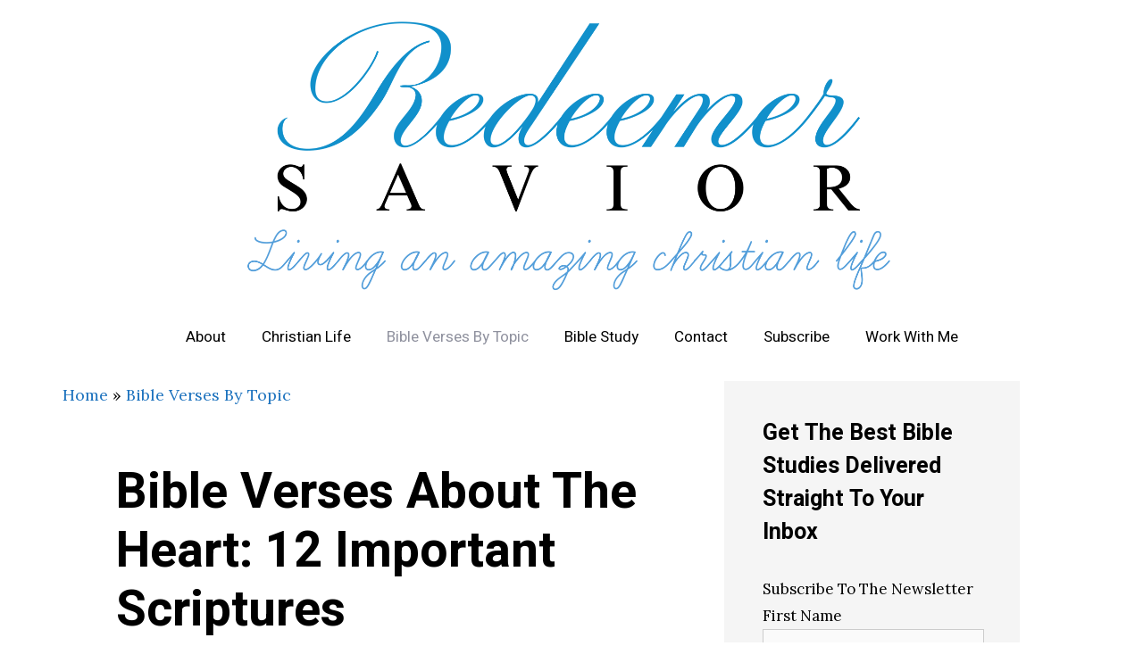

--- FILE ---
content_type: text/html; charset=UTF-8
request_url: https://www.redeemersavior.com/bible-verses-about-the-heart/
body_size: 29334
content:
<!DOCTYPE html>
<html lang="en-US">
<head><meta charset="UTF-8"><script>if(navigator.userAgent.match(/MSIE|Internet Explorer/i)||navigator.userAgent.match(/Trident\/7\..*?rv:11/i)){var href=document.location.href;if(!href.match(/[?&]nowprocket/)){if(href.indexOf("?")==-1){if(href.indexOf("#")==-1){document.location.href=href+"?nowprocket=1"}else{document.location.href=href.replace("#","?nowprocket=1#")}}else{if(href.indexOf("#")==-1){document.location.href=href+"&nowprocket=1"}else{document.location.href=href.replace("#","&nowprocket=1#")}}}}</script><script>class RocketLazyLoadScripts{constructor(){this.triggerEvents=["keydown","mousedown","mousemove","touchmove","touchstart","touchend","wheel"],this.userEventHandler=this._triggerListener.bind(this),this.touchStartHandler=this._onTouchStart.bind(this),this.touchMoveHandler=this._onTouchMove.bind(this),this.touchEndHandler=this._onTouchEnd.bind(this),this.clickHandler=this._onClick.bind(this),this.interceptedClicks=[],window.addEventListener("pageshow",(e=>{this.persisted=e.persisted})),window.addEventListener("DOMContentLoaded",(()=>{this._preconnect3rdParties()})),this.delayedScripts={normal:[],async:[],defer:[]},this.allJQueries=[]}_addUserInteractionListener(e){document.hidden?e._triggerListener():(this.triggerEvents.forEach((t=>window.addEventListener(t,e.userEventHandler,{passive:!0}))),window.addEventListener("touchstart",e.touchStartHandler,{passive:!0}),window.addEventListener("mousedown",e.touchStartHandler),document.addEventListener("visibilitychange",e.userEventHandler))}_removeUserInteractionListener(){this.triggerEvents.forEach((e=>window.removeEventListener(e,this.userEventHandler,{passive:!0}))),document.removeEventListener("visibilitychange",this.userEventHandler)}_onTouchStart(e){"HTML"!==e.target.tagName&&(window.addEventListener("touchend",this.touchEndHandler),window.addEventListener("mouseup",this.touchEndHandler),window.addEventListener("touchmove",this.touchMoveHandler,{passive:!0}),window.addEventListener("mousemove",this.touchMoveHandler),e.target.addEventListener("click",this.clickHandler),this._renameDOMAttribute(e.target,"onclick","rocket-onclick"))}_onTouchMove(e){window.removeEventListener("touchend",this.touchEndHandler),window.removeEventListener("mouseup",this.touchEndHandler),window.removeEventListener("touchmove",this.touchMoveHandler,{passive:!0}),window.removeEventListener("mousemove",this.touchMoveHandler),e.target.removeEventListener("click",this.clickHandler),this._renameDOMAttribute(e.target,"rocket-onclick","onclick")}_onTouchEnd(e){window.removeEventListener("touchend",this.touchEndHandler),window.removeEventListener("mouseup",this.touchEndHandler),window.removeEventListener("touchmove",this.touchMoveHandler,{passive:!0}),window.removeEventListener("mousemove",this.touchMoveHandler)}_onClick(e){e.target.removeEventListener("click",this.clickHandler),this._renameDOMAttribute(e.target,"rocket-onclick","onclick"),this.interceptedClicks.push(e),e.preventDefault(),e.stopPropagation(),e.stopImmediatePropagation()}_replayClicks(){window.removeEventListener("touchstart",this.touchStartHandler,{passive:!0}),window.removeEventListener("mousedown",this.touchStartHandler),this.interceptedClicks.forEach((e=>{e.target.dispatchEvent(new MouseEvent("click",{view:e.view,bubbles:!0,cancelable:!0}))}))}_renameDOMAttribute(e,t,n){e.hasAttribute&&e.hasAttribute(t)&&(event.target.setAttribute(n,event.target.getAttribute(t)),event.target.removeAttribute(t))}_triggerListener(){this._removeUserInteractionListener(this),"loading"===document.readyState?document.addEventListener("DOMContentLoaded",this._loadEverythingNow.bind(this)):this._loadEverythingNow()}_preconnect3rdParties(){let e=[];document.querySelectorAll("script[type=rocketlazyloadscript]").forEach((t=>{if(t.hasAttribute("src")){const n=new URL(t.src).origin;n!==location.origin&&e.push({src:n,crossOrigin:t.crossOrigin||"module"===t.getAttribute("data-rocket-type")})}})),e=[...new Map(e.map((e=>[JSON.stringify(e),e]))).values()],this._batchInjectResourceHints(e,"preconnect")}async _loadEverythingNow(){this.lastBreath=Date.now(),this._delayEventListeners(),this._delayJQueryReady(this),this._handleDocumentWrite(),this._registerAllDelayedScripts(),this._preloadAllScripts(),await this._loadScriptsFromList(this.delayedScripts.normal),await this._loadScriptsFromList(this.delayedScripts.defer),await this._loadScriptsFromList(this.delayedScripts.async);try{await this._triggerDOMContentLoaded(),await this._triggerWindowLoad()}catch(e){}window.dispatchEvent(new Event("rocket-allScriptsLoaded")),this._replayClicks()}_registerAllDelayedScripts(){document.querySelectorAll("script[type=rocketlazyloadscript]").forEach((e=>{e.hasAttribute("src")?e.hasAttribute("async")&&!1!==e.async?this.delayedScripts.async.push(e):e.hasAttribute("defer")&&!1!==e.defer||"module"===e.getAttribute("data-rocket-type")?this.delayedScripts.defer.push(e):this.delayedScripts.normal.push(e):this.delayedScripts.normal.push(e)}))}async _transformScript(e){return await this._littleBreath(),new Promise((t=>{const n=document.createElement("script");[...e.attributes].forEach((e=>{let t=e.nodeName;"type"!==t&&("data-rocket-type"===t&&(t="type"),n.setAttribute(t,e.nodeValue))})),e.hasAttribute("src")?(n.addEventListener("load",t),n.addEventListener("error",t)):(n.text=e.text,t());try{e.parentNode.replaceChild(n,e)}catch(e){t()}}))}async _loadScriptsFromList(e){const t=e.shift();return t?(await this._transformScript(t),this._loadScriptsFromList(e)):Promise.resolve()}_preloadAllScripts(){this._batchInjectResourceHints([...this.delayedScripts.normal,...this.delayedScripts.defer,...this.delayedScripts.async],"preload")}_batchInjectResourceHints(e,t){var n=document.createDocumentFragment();e.forEach((e=>{if(e.src){const i=document.createElement("link");i.href=e.src,i.rel=t,"preconnect"!==t&&(i.as="script"),e.getAttribute&&"module"===e.getAttribute("data-rocket-type")&&(i.crossOrigin=!0),e.crossOrigin&&(i.crossOrigin=e.crossOrigin),n.appendChild(i)}})),document.head.appendChild(n)}_delayEventListeners(){let e={};function t(t,n){!function(t){function n(n){return e[t].eventsToRewrite.indexOf(n)>=0?"rocket-"+n:n}e[t]||(e[t]={originalFunctions:{add:t.addEventListener,remove:t.removeEventListener},eventsToRewrite:[]},t.addEventListener=function(){arguments[0]=n(arguments[0]),e[t].originalFunctions.add.apply(t,arguments)},t.removeEventListener=function(){arguments[0]=n(arguments[0]),e[t].originalFunctions.remove.apply(t,arguments)})}(t),e[t].eventsToRewrite.push(n)}function n(e,t){let n=e[t];Object.defineProperty(e,t,{get:()=>n||function(){},set(i){e["rocket"+t]=n=i}})}t(document,"DOMContentLoaded"),t(window,"DOMContentLoaded"),t(window,"load"),t(window,"pageshow"),t(document,"readystatechange"),n(document,"onreadystatechange"),n(window,"onload"),n(window,"onpageshow")}_delayJQueryReady(e){let t=window.jQuery;Object.defineProperty(window,"jQuery",{get:()=>t,set(n){if(n&&n.fn&&!e.allJQueries.includes(n)){n.fn.ready=n.fn.init.prototype.ready=function(t){e.domReadyFired?t.bind(document)(n):document.addEventListener("rocket-DOMContentLoaded",(()=>t.bind(document)(n)))};const t=n.fn.on;n.fn.on=n.fn.init.prototype.on=function(){if(this[0]===window){function e(e){return e.split(" ").map((e=>"load"===e||0===e.indexOf("load.")?"rocket-jquery-load":e)).join(" ")}"string"==typeof arguments[0]||arguments[0]instanceof String?arguments[0]=e(arguments[0]):"object"==typeof arguments[0]&&Object.keys(arguments[0]).forEach((t=>{delete Object.assign(arguments[0],{[e(t)]:arguments[0][t]})[t]}))}return t.apply(this,arguments),this},e.allJQueries.push(n)}t=n}})}async _triggerDOMContentLoaded(){this.domReadyFired=!0,await this._littleBreath(),document.dispatchEvent(new Event("rocket-DOMContentLoaded")),await this._littleBreath(),window.dispatchEvent(new Event("rocket-DOMContentLoaded")),await this._littleBreath(),document.dispatchEvent(new Event("rocket-readystatechange")),await this._littleBreath(),document.rocketonreadystatechange&&document.rocketonreadystatechange()}async _triggerWindowLoad(){await this._littleBreath(),window.dispatchEvent(new Event("rocket-load")),await this._littleBreath(),window.rocketonload&&window.rocketonload(),await this._littleBreath(),this.allJQueries.forEach((e=>e(window).trigger("rocket-jquery-load"))),await this._littleBreath();const e=new Event("rocket-pageshow");e.persisted=this.persisted,window.dispatchEvent(e),await this._littleBreath(),window.rocketonpageshow&&window.rocketonpageshow({persisted:this.persisted})}_handleDocumentWrite(){const e=new Map;document.write=document.writeln=function(t){const n=document.currentScript,i=document.createRange(),r=n.parentElement;let o=e.get(n);void 0===o&&(o=n.nextSibling,e.set(n,o));const s=document.createDocumentFragment();i.setStart(s,0),s.appendChild(i.createContextualFragment(t)),r.insertBefore(s,o)}}async _littleBreath(){Date.now()-this.lastBreath>45&&(await this._requestAnimFrame(),this.lastBreath=Date.now())}async _requestAnimFrame(){return document.hidden?new Promise((e=>setTimeout(e))):new Promise((e=>requestAnimationFrame(e)))}static run(){const e=new RocketLazyLoadScripts;e._addUserInteractionListener(e)}}RocketLazyLoadScripts.run();</script>
	
	<link rel="profile" href="https://gmpg.org/xfn/11">
	<meta name='robots' content='index, follow, max-image-preview:large, max-snippet:-1, max-video-preview:-1' />

	<!-- This site is optimized with the Yoast SEO plugin v16.5 - https://yoast.com/wordpress/plugins/seo/ -->
	<title>Bible Verses About The Heart: 12 Important Scriptures</title><link rel="preload" as="style" href="https://fonts.googleapis.com/css?family=Lora%3Aregular%2Citalic%2C700%2C700italic%7CHeebo%3A300%2Cregular%2C500%2C700&#038;display=swap" /><link rel="stylesheet" href="https://fonts.googleapis.com/css?family=Lora%3Aregular%2Citalic%2C700%2C700italic%7CHeebo%3A300%2Cregular%2C500%2C700&#038;display=swap" media="print" onload="this.media='all'" /><noscript><link rel="stylesheet" href="https://fonts.googleapis.com/css?family=Lora%3Aregular%2Citalic%2C700%2C700italic%7CHeebo%3A300%2Cregular%2C500%2C700&#038;display=swap" /></noscript>
	<meta name="description" content="Here are 12 important Bible verses about the heart, which teach us to monitor the state of our heart like a delicate plant." />
	<link rel="canonical" href="https://www.redeemersavior.com/bible-verses-about-the-heart/" />
	<meta property="og:locale" content="en_US" />
	<meta property="og:type" content="article" />
	<meta property="og:title" content="Bible Verses About The Heart: 12 Important Scriptures" />
	<meta property="og:description" content="Here are 12 important Bible verses about the heart, which teach us to monitor the state of our heart like a delicate plant." />
	<meta property="og:url" content="https://www.redeemersavior.com/bible-verses-about-the-heart/" />
	<meta property="og:site_name" content="Redeemer Savior" />
	<meta property="article:publisher" content="https://www.facebook.com/theosfeed/" />
	<meta property="article:published_time" content="2021-04-23T22:53:15+00:00" />
	<meta property="article:modified_time" content="2021-05-07T03:44:02+00:00" />
	<meta property="og:image" content="https://www.redeemersavior.com/wp-content/uploads/2021/04/book-3998252_640-1.jpg" />
	<meta property="og:image:width" content="640" />
	<meta property="og:image:height" content="426" />
	<meta name="twitter:card" content="summary_large_image" />
	<meta name="twitter:creator" content="@https://twitter.com/RedeemerSavior" />
	<meta name="twitter:site" content="@theosfeed" />
	<meta name="twitter:label1" content="Written by" />
	<meta name="twitter:data1" content="RedeemerSavior Team" />
	<meta name="twitter:label2" content="Est. reading time" />
	<meta name="twitter:data2" content="6 minutes" />
	<script type="application/ld+json" class="yoast-schema-graph">{"@context":"https://schema.org","@graph":[{"@type":"WebSite","@id":"https://www.redeemersavior.com/#website","url":"https://www.redeemersavior.com/","name":"Redeemer Savior","description":"Living a Successful Christian Life in the Twenty-First Century","potentialAction":[{"@type":"SearchAction","target":"https://www.redeemersavior.com/?s={search_term_string}","query-input":"required name=search_term_string"}],"inLanguage":"en-US"},{"@type":"ImageObject","@id":"https://www.redeemersavior.com/bible-verses-about-the-heart/#primaryimage","inLanguage":"en-US","url":"https://www.redeemersavior.com/wp-content/uploads/2021/04/book-3998252_640-1.jpg","contentUrl":"https://www.redeemersavior.com/wp-content/uploads/2021/04/book-3998252_640-1.jpg","width":640,"height":426,"caption":"Bible verses about the heart"},{"@type":"WebPage","@id":"https://www.redeemersavior.com/bible-verses-about-the-heart/#webpage","url":"https://www.redeemersavior.com/bible-verses-about-the-heart/","name":"Bible Verses About The Heart: 12 Important Scriptures","isPartOf":{"@id":"https://www.redeemersavior.com/#website"},"primaryImageOfPage":{"@id":"https://www.redeemersavior.com/bible-verses-about-the-heart/#primaryimage"},"datePublished":"2021-04-23T22:53:15+00:00","dateModified":"2021-05-07T03:44:02+00:00","author":{"@id":"https://www.redeemersavior.com/#/schema/person/a7b5bf1e28ad45ed65274856a10003e9"},"description":"Here are 12 important Bible verses about the heart, which teach us to monitor the state of our heart like a delicate plant.","breadcrumb":{"@id":"https://www.redeemersavior.com/bible-verses-about-the-heart/#breadcrumb"},"inLanguage":"en-US","potentialAction":[{"@type":"ReadAction","target":["https://www.redeemersavior.com/bible-verses-about-the-heart/"]}]},{"@type":"BreadcrumbList","@id":"https://www.redeemersavior.com/bible-verses-about-the-heart/#breadcrumb","itemListElement":[{"@type":"ListItem","position":1,"name":"Home","item":"https://www.redeemersavior.com/"},{"@type":"ListItem","position":2,"name":"Bible Verses By Topic","item":"https://www.redeemersavior.com/category/bible-verses/"},{"@type":"ListItem","position":3,"name":"Bible Verses About The Heart: 12 Important Scriptures"}]},{"@type":"Person","@id":"https://www.redeemersavior.com/#/schema/person/a7b5bf1e28ad45ed65274856a10003e9","name":"RedeemerSavior Team","image":{"@type":"ImageObject","@id":"https://www.redeemersavior.com/#personlogo","inLanguage":"en-US","url":"https://secure.gravatar.com/avatar/5953451e9a375c57cb5765e41207ca0f?s=96&d=mm&r=g","contentUrl":"https://secure.gravatar.com/avatar/5953451e9a375c57cb5765e41207ca0f?s=96&d=mm&r=g","caption":"RedeemerSavior Team"},"description":"Our biggest passion in life is loving Jesus above everything else. We work hard to bring you the best content, and we welcome any inquiries you might have. Please feel free to reach out to us at any time.","sameAs":["https://www.redeemersavior.com","https://www.pinterest.com/RedeemerSavior","https://twitter.com/https://twitter.com/RedeemerSavior"]}]}</script>
	<!-- / Yoast SEO plugin. -->


<link rel='dns-prefetch' href='//fonts.googleapis.com' />
<link href='https://fonts.gstatic.com' crossorigin rel='preconnect' />
<link rel="alternate" type="application/rss+xml" title="Redeemer Savior &raquo; Feed" href="https://www.redeemersavior.com/feed/" />
<link rel="alternate" type="application/rss+xml" title="Redeemer Savior &raquo; Comments Feed" href="https://www.redeemersavior.com/comments/feed/" />
<link rel="alternate" type="application/rss+xml" title="Redeemer Savior &raquo; Bible Verses About The Heart: 12 Important Scriptures Comments Feed" href="https://www.redeemersavior.com/bible-verses-about-the-heart/feed/" />
<style>
img.wp-smiley,
img.emoji {
	display: inline !important;
	border: none !important;
	box-shadow: none !important;
	height: 1em !important;
	width: 1em !important;
	margin: 0 .07em !important;
	vertical-align: -0.1em !important;
	background: none !important;
	padding: 0 !important;
}
</style>
	
<link rel='stylesheet' id='wp-block-library-css'  href='https://www.redeemersavior.com/wp-includes/css/dist/block-library/style.min.css?ver=5.8' media='all' />
<link data-minify="1" rel='stylesheet' id='scriptlesssocialsharing-css'  href='https://www.redeemersavior.com/wp-content/cache/min/1/wp-content/plugins/scriptless-social-sharing/includes/css/scriptlesssocialsharing-style.css?ver=1693879833' media='all' />
<style id='scriptlesssocialsharing-inline-css'>
.scriptlesssocialsharing__buttons a.button { padding: 12px; flex: 1; }@media only screen and (max-width: 767px) { .scriptlesssocialsharing .sss-name { position: absolute; clip: rect(1px, 1px, 1px, 1px); height: 1px; width: 1px; border: 0; overflow: hidden; } }
</style>
<link rel='stylesheet' id='wp-show-posts-css'  href='https://www.redeemersavior.com/wp-content/plugins/wp-show-posts/css/wp-show-posts-min.css?ver=1.1.3' media='all' />
<link data-minify="1" rel='stylesheet' id='ez-icomoon-css'  href='https://www.redeemersavior.com/wp-content/cache/min/1/wp-content/plugins/easy-table-of-contents/vendor/icomoon/style.min.css?ver=1693879833' media='all' />
<link rel='stylesheet' id='ez-toc-css'  href='https://www.redeemersavior.com/wp-content/plugins/easy-table-of-contents/assets/css/screen.min.css?ver=2.0.17' media='all' />
<style id='ez-toc-inline-css'>
div#ez-toc-container p.ez-toc-title {font-size: 120%;}div#ez-toc-container p.ez-toc-title {font-weight: 500;}div#ez-toc-container ul li {font-size: 95%;}
</style>
<link rel='stylesheet' id='generate-comments-css'  href='https://www.redeemersavior.com/wp-content/themes/generatepress/assets/css/components/comments.min.css?ver=3.0.4' media='all' />
<link rel='stylesheet' id='generate-style-css'  href='https://www.redeemersavior.com/wp-content/themes/generatepress/assets/css/main.min.css?ver=3.0.4' media='all' />
<style id='generate-style-inline-css'>
.no-featured-image-padding .featured-image {margin-left:-60px;margin-right:-60px;}.post-image-above-header .no-featured-image-padding .inside-article .featured-image {margin-top:-60px;}@media (max-width:768px){.no-featured-image-padding .featured-image {margin-left:-30px;margin-right:-30px;}.post-image-above-header .no-featured-image-padding .inside-article .featured-image {margin-top:-30px;}}
body{background-color:#ffffff;color:#000000;}a{color:#1e73be;}a:hover, a:focus, a:active{color:#000000;}.grid-container{max-width:1140px;}.wp-block-group__inner-container{max-width:1140px;margin-left:auto;margin-right:auto;}body, button, input, select, textarea{font-family:"Lora", serif;font-size:18px;}body{line-height:1.8;}.entry-content > [class*="wp-block-"]:not(:last-child){margin-bottom:1.5em;}.main-title{font-family:"Heebo", sans-serif;font-size:30px;}.main-navigation a, .menu-toggle{font-family:"Heebo", sans-serif;font-size:17px;}.main-navigation .menu-bar-items{font-size:17px;}.main-navigation .main-nav ul ul li a{font-size:14px;}.widget-title{font-weight:bold;font-size:25px;}.sidebar .widget, .footer-widgets .widget{font-size:17px;}h1{font-family:"Heebo", sans-serif;font-weight:bold;font-size:55px;}h2{font-family:"Heebo", sans-serif;font-weight:bold;font-size:45px;}h3{font-family:"Heebo", sans-serif;font-weight:bold;font-size:37px;}h4{font-size:inherit;}h5{font-size:inherit;}@media (max-width:768px){.main-title{font-size:25px;}h1{font-size:44px;}h2{font-size:35px;}h3{font-size:30px;}}.top-bar{background-color:#636363;color:#ffffff;}.top-bar a{color:#ffffff;}.top-bar a:hover{color:#303030;}.site-header{background-color:#ffffff;color:#3a3a3a;}.site-header a{color:#3a3a3a;}.main-title a,.main-title a:hover{color:#0a0a0a;}.site-description{color:#757575;}.mobile-menu-control-wrapper .menu-toggle,.mobile-menu-control-wrapper .menu-toggle:hover,.mobile-menu-control-wrapper .menu-toggle:focus,.has-inline-mobile-toggle #site-navigation.toggled{background-color:rgba(0, 0, 0, 0.02);}.main-navigation,.main-navigation ul ul{background-color:#ffffff;}.main-navigation .main-nav ul li a,.menu-toggle, .main-navigation .menu-bar-items{color:#000000;}.main-navigation .main-nav ul li:hover > a,.main-navigation .main-nav ul li:focus > a, .main-navigation .main-nav ul li.sfHover > a, .main-navigation .menu-bar-item:hover > a, .main-navigation .menu-bar-item.sfHover > a{color:#8f919e;background-color:#ffffff;}button.menu-toggle:hover,button.menu-toggle:focus{color:#000000;}.main-navigation .main-nav ul li[class*="current-menu-"] > a{color:#8f919e;background-color:#ffffff;}.main-navigation .main-nav ul li[class*="current-menu-"] > a:hover,.main-navigation .main-nav ul li[class*="current-menu-"].sfHover > a{color:#8f919e;background-color:#ffffff;}.navigation-search input[type="search"],.navigation-search input[type="search"]:active, .navigation-search input[type="search"]:focus, .main-navigation .main-nav ul li.search-item.active > a, .main-navigation .menu-bar-items .search-item.active > a{color:#8f919e;background-color:#ffffff;}.main-navigation ul ul{background-color:#ffffff;}.main-navigation .main-nav ul ul li a{color:#000000;}.main-navigation .main-nav ul ul li:hover > a,.main-navigation .main-nav ul ul li:focus > a,.main-navigation .main-nav ul ul li.sfHover > a{color:#8f919e;background-color:#fafafa;}.main-navigation .main-nav ul ul li[class*="current-menu-"] > a{color:#8f919e;background-color:#fafafa;}.main-navigation .main-nav ul ul li[class*="current-menu-"] > a:hover,.main-navigation .main-nav ul ul li[class*="current-menu-"].sfHover > a{color:#8f919e;background-color:#fafafa;}.separate-containers .inside-article, .separate-containers .comments-area, .separate-containers .page-header, .one-container .container, .separate-containers .paging-navigation, .inside-page-header{background-color:#ffffff;}.entry-title a{color:#000000;}.entry-title a:hover{color:#515151;}.entry-meta{color:#595959;}.entry-meta a{color:#595959;}.entry-meta a:hover{color:#1e73be;}.sidebar .widget{background-color:rgba(0,0,0,0.04);}.sidebar .widget .widget-title{color:#000000;}.footer-widgets{background-color:rgba(0,0,0,0.04);}.footer-widgets .widget-title{color:#000000;}.site-info{color:#9e9e9e;}.site-info a{color:#9e9e9e;}.site-info a:hover{color:#303030;}.footer-bar .widget_nav_menu .current-menu-item a{color:#303030;}input[type="text"],input[type="email"],input[type="url"],input[type="password"],input[type="search"],input[type="tel"],input[type="number"],textarea,select{color:#666666;background-color:#fafafa;border-color:#cccccc;}input[type="text"]:focus,input[type="email"]:focus,input[type="url"]:focus,input[type="password"]:focus,input[type="search"]:focus,input[type="tel"]:focus,input[type="number"]:focus,textarea:focus,select:focus{color:#666666;background-color:#ffffff;border-color:#bfbfbf;}button,html input[type="button"],input[type="reset"],input[type="submit"],a.button,a.wp-block-button__link:not(.has-background){color:#ffffff;background-color:#000000;}button:hover,html input[type="button"]:hover,input[type="reset"]:hover,input[type="submit"]:hover,a.button:hover,button:focus,html input[type="button"]:focus,input[type="reset"]:focus,input[type="submit"]:focus,a.button:focus,a.wp-block-button__link:not(.has-background):active,a.wp-block-button__link:not(.has-background):focus,a.wp-block-button__link:not(.has-background):hover{color:#ffffff;background-color:#3f3f3f;}a.generate-back-to-top{background-color:rgba( 0,0,0,0.4 );color:#ffffff;}a.generate-back-to-top:hover,a.generate-back-to-top:focus{background-color:rgba( 0,0,0,0.6 );color:#ffffff;}@media (max-width: 768px){.main-navigation .menu-bar-item:hover > a, .main-navigation .menu-bar-item.sfHover > a{background:none;color:#000000;}}.inside-top-bar{padding:10px;}.inside-top-bar.grid-container{max-width:1160px;}.inside-header.grid-container{max-width:1220px;}.separate-containers .inside-article, .separate-containers .comments-area, .separate-containers .page-header, .separate-containers .paging-navigation, .one-container .site-content, .inside-page-header{padding:60px;}.site-main .wp-block-group__inner-container{padding:60px;}.separate-containers .paging-navigation{padding-top:20px;padding-bottom:20px;}.entry-content .alignwide, body:not(.no-sidebar) .entry-content .alignfull{margin-left:-60px;width:calc(100% + 120px);max-width:calc(100% + 120px);}.one-container.right-sidebar .site-main,.one-container.both-right .site-main{margin-right:60px;}.one-container.left-sidebar .site-main,.one-container.both-left .site-main{margin-left:60px;}.one-container.both-sidebars .site-main{margin:0px 60px 0px 60px;}.sidebar .widget, .page-header, .widget-area .main-navigation, .site-main > *{margin-bottom:19px;}.separate-containers .site-main{margin:19px;}.both-right .inside-left-sidebar,.both-left .inside-left-sidebar{margin-right:9px;}.both-right .inside-right-sidebar,.both-left .inside-right-sidebar{margin-left:9px;}.one-container.archive .post:not(:last-child), .one-container.blog .post:not(:last-child){padding-bottom:60px;}.separate-containers .featured-image{margin-top:19px;}.separate-containers .inside-right-sidebar, .separate-containers .inside-left-sidebar{margin-top:19px;margin-bottom:19px;}.rtl .menu-item-has-children .dropdown-menu-toggle{padding-left:20px;}.rtl .main-navigation .main-nav ul li.menu-item-has-children > a{padding-right:20px;}.widget-area .widget{padding:40px 40px 40px 43px;}.footer-widgets-container{padding:60px;}.footer-widgets-container.grid-container{max-width:1260px;}.inside-site-info{padding:20px;}.inside-site-info.grid-container{max-width:1180px;}@media (max-width:768px){.separate-containers .inside-article, .separate-containers .comments-area, .separate-containers .page-header, .separate-containers .paging-navigation, .one-container .site-content, .inside-page-header{padding:30px;}.site-main .wp-block-group__inner-container{padding:30px;}.footer-widgets-container{padding-top:30px;padding-right:30px;padding-bottom:30px;padding-left:30px;}.inside-site-info{padding-right:10px;padding-left:10px;}.entry-content .alignwide, body:not(.no-sidebar) .entry-content .alignfull{margin-left:-30px;width:calc(100% + 60px);max-width:calc(100% + 60px);}.one-container .site-main .paging-navigation{margin-bottom:19px;}}/* End cached CSS */.is-right-sidebar{width:35%;}.is-left-sidebar{width:25%;}.site-content .content-area{width:65%;}@media (max-width: 768px){.main-navigation .menu-toggle,.sidebar-nav-mobile:not(#sticky-placeholder){display:block;}.main-navigation ul,.gen-sidebar-nav,.main-navigation:not(.slideout-navigation):not(.toggled) .main-nav > ul,.has-inline-mobile-toggle #site-navigation .inside-navigation > *:not(.navigation-search):not(.main-nav){display:none;}.nav-align-right .inside-navigation,.nav-align-center .inside-navigation{justify-content:space-between;}}
.dynamic-author-image-rounded{border-radius:100%;}.dynamic-featured-image, .dynamic-author-image{vertical-align:middle;}.one-container.blog .dynamic-content-template:not(:last-child), .one-container.archive .dynamic-content-template:not(:last-child){padding-bottom:0px;}.dynamic-entry-excerpt > p:last-child{margin-bottom:0px;}
.main-navigation .main-nav ul li a,.menu-toggle,.main-navigation .menu-bar-item > a{transition: line-height 300ms ease}.main-navigation.toggled .main-nav > ul{background-color: #ffffff}.sticky-enabled .gen-sidebar-nav.is_stuck .main-navigation {margin-bottom: 0px;}.sticky-enabled .gen-sidebar-nav.is_stuck {z-index: 500;}.sticky-enabled .main-navigation.is_stuck {box-shadow: 0 2px 2px -2px rgba(0, 0, 0, .2);}.navigation-stick:not(.gen-sidebar-nav) {left: 0;right: 0;width: 100% !important;}.nav-float-right .navigation-stick {width: 100% !important;left: 0;}.nav-float-right .navigation-stick .navigation-branding {margin-right: auto;}.main-navigation.has-sticky-branding:not(.grid-container) .inside-navigation:not(.grid-container) .navigation-branding{margin-left: 10px;}
.post-image:not(:first-child), .page-content:not(:first-child), .entry-content:not(:first-child), .entry-summary:not(:first-child), footer.entry-meta{margin-top:2.2em;}.post-image-above-header .inside-article div.featured-image, .post-image-above-header .inside-article div.post-image{margin-bottom:2.2em;}
</style>
<link rel='stylesheet' id='generate-offside-css'  href='https://www.redeemersavior.com/wp-content/plugins/gp-premium/menu-plus/functions/css/offside.min.css?ver=2.0.2' media='all' />
<style id='generate-offside-inline-css'>
.slideout-navigation.main-navigation .main-nav ul li a{font-weight:bold;text-transform:none;font-size:25px;}.slideout-navigation.main-navigation .main-nav ul ul li a{font-size:24px;}.slideout-navigation, .slideout-navigation a{color:#000000;}.slideout-navigation button.slideout-exit{color:#000000;padding-left:20px;padding-right:20px;}.slide-opened nav.toggled .menu-toggle:before{display:none;}@media (max-width: 768px){.menu-bar-item.slideout-toggle{display:none;}}
</style>
<script type="rocketlazyloadscript" src='https://www.redeemersavior.com/wp-includes/js/jquery/jquery.min.js?ver=3.6.0' id='jquery-core-js'></script>
<script type="rocketlazyloadscript" src='https://www.redeemersavior.com/wp-includes/js/jquery/jquery-migrate.min.js?ver=3.3.2' id='jquery-migrate-js'></script>
<link rel="https://api.w.org/" href="https://www.redeemersavior.com/wp-json/" /><link rel="alternate" type="application/json" href="https://www.redeemersavior.com/wp-json/wp/v2/posts/3483" /><link rel="EditURI" type="application/rsd+xml" title="RSD" href="https://www.redeemersavior.com/xmlrpc.php?rsd" />
<link rel="wlwmanifest" type="application/wlwmanifest+xml" href="https://www.redeemersavior.com/wp-includes/wlwmanifest.xml" /> 
<meta name="generator" content="WordPress 5.8" />
<link rel='shortlink' href='https://www.redeemersavior.com/?p=3483' />
<link rel="alternate" type="application/json+oembed" href="https://www.redeemersavior.com/wp-json/oembed/1.0/embed?url=https%3A%2F%2Fwww.redeemersavior.com%2Fbible-verses-about-the-heart%2F" />
<link rel="alternate" type="text/xml+oembed" href="https://www.redeemersavior.com/wp-json/oembed/1.0/embed?url=https%3A%2F%2Fwww.redeemersavior.com%2Fbible-verses-about-the-heart%2F&#038;format=xml" />
<style type="text/css" id="simple-css-output">/* Blockquote - remove border and change font style */blockquote { border-left: none; font-size: 30px; color: #40ACEA; text-align: center;}/* Optional change style of citation */blockquote.wp-block-quote cite { font-size: 15px; color: #000;}/* WPSP Grids *//* Single column align side image *//* Add wpsp-align class to to WPSP List shortcode wrapper */@media (min-width: 420px) { .wpsp-align .wp-show-posts-inner { display: -webkit-box; display: -ms-flexbox; display: flex; } .wpsp-align .wp-show-posts-inner > div { -webkit-box-flex: 1; -ms-flex: 1; flex: 1; display: -webkit-box; display: -ms-flexbox; display: flex; -webkit-box-orient: vertical; -webkit-box-direction: normal; -ms-flex-direction: column; flex-direction: column; -webkit-box-pack: center; -ms-flex-pack: center; justify-content: center; }}@media (max-width: 768px) and (min-width: 420px) { .wpsp-align .wp-show-posts-inner .wp-show-posts-image { margin-right: 1.5em; }}/* magazine Grid Golden Ratio 5 block standard *//* Add wpsp-grid class to WPSP List shortcode wrapper */@media (min-width: 600px) { .wpsp-grid .wp-show-posts { display: grid; }}@media (min-width: 900px) { .wpsp-grid .wp-show-posts { grid-template-columns: repeat(8, 1fr); grid-template-rows: 1fr auto; } .wpsp-grid .wp-show-posts article:first-child { grid-column: 1 / 5; grid-row: 1 / 4; } .wpsp-grid .wp-show-posts article:nth-child(2) { grid-column: 5 / end; grid-row: 1 / 2; } .wpsp-grid .wp-show-posts article:nth-child(3) { grid-column: 5 / 7; grid-row: 2 / 4; } .wpsp-grid .wp-show-posts article:nth-child(4) { grid-column: 7 / end; grid-row: 2 / 4; }}@media (max-width: 899px) and (min-width: 600px) { .wpsp-grid .wp-show-posts article { grid-column: span 4; } .wpsp-grid .wp-show-posts article:nth-child(3), .wpsp-grid .wp-show-posts article:nth-child(4) { grid-row: 3; grid-column: span 2; }}.wpsp-grid article:not(:first-child) .wp-show-posts-image a img { height: 250px; width: 100%; -o-object-fit: cover; object-fit: cover;}.wpsp-grid article:first-child .wp-show-posts-image a img { height: 500px; width: 100%; -o-object-fit: cover; object-fit: cover;}.wpsp-grid article:not(:first-child) .wp-show-posts-entry-summary,.wpsp-grid article:not(:first-child) .wp-show-posts-entry-meta-below-post,.wpsp-grid article:not(:first-child) .wpsp-read-more { display: none;}/* WPSP Card Styling *//* Add wpsp-card class to WPSP List shortcode wrapper */.wpsp-card .wp-show-posts-meta a,.wpsp-card .wp-show-posts-meta a:visited { font-size: 1em; font-weight: 500; text-transform: uppercase;}:not(.widget).wpsp-card .wp-show-posts article,.wpsp-card .wp-show-posts-image { margin-bottom: 0 !important;}.wpsp-card .wp-show-posts-inner { position: relative; -webkit-box-sizing: border-box; box-sizing: border-box;}.wpsp-card .wpsp-content-wrap { position: absolute; bottom: 0; left: 0; right: 0; padding: 5% 8%; -webkit-box-sizing: border-box; box-sizing: border-box; background-color: rgba(0, 0, 0, 0.35); background: -webkit-gradient( linear, left bottom, left top, color-stop(30%, rgba(80, 50, 50, 0.5)), to(rgba(0, 0, 0, 0)) ); background: linear-gradient( 0deg, rgba(80, 50, 50, 0.5) 30%, rgba(0, 0, 0, 0) 100% ); pointer-events: none;}.wpsp-card article { position: relative; overflow: hidden;}.wpsp-card article,.wpsp-card article .wp-show-posts-image img { -webkit-backface-visibility: hidden; -webkit-transition: 0.3s all ease; transition: 0.3s all ease;}.wpsp-card article:hover .wp-show-posts-image img { -webkit-transform: scale(1.1); transform: scale(1.1); -webkit-transition: 0.3s all ease; transition: 0.3s all ease;}.wpsp-card .wp-show-posts-entry-title a { font-size: 30px; font-weight: bold; color: #fff; background-color: rgba(0,0,0,.5);}.wpsp-card .wp-show-posts-entry-meta { background-color: rgba(0,0,0,.5); margin-top: 10px; width: fit-content;}.wpsp-card .wp-show-posts-entry-meta a { color: #fff;}</style><link rel="pingback" href="https://www.redeemersavior.com/xmlrpc.php">
<meta name="viewport" content="width=device-width, initial-scale=1"><style id="generateblocks-css">.gb-container .wp-block-image img{vertical-align:middle;}.gb-container .gb-shape{position:absolute;overflow:hidden;pointer-events:none;line-height:0;}.gb-container .gb-shape svg{fill:currentColor;}.gb-container-e5a43345{background-image:linear-gradient(140deg, #0693e3, #8ed1fc);}.gb-container-e5a43345 > .gb-inside-container{padding:60px 40px 0;max-width:1140px;margin-left:auto;margin-right:auto;}.gb-container-ada352af > .gb-inside-container{padding:0;}.gb-grid-wrapper > .gb-grid-column-ada352af{width:50%;}.gb-container-6a060d7b{border-width:0 1px 0 0;border-style:solid;border-color:#ffffff;}.gb-container-6a060d7b > .gb-inside-container{padding:0;}.gb-grid-wrapper > .gb-grid-column-6a060d7b{width:26%;}.gb-container-6b2b198c{text-align:right;}.gb-container-6b2b198c > .gb-inside-container{padding:0;}.gb-grid-wrapper > .gb-grid-column-6b2b198c{width:24%;}.gb-container-6317f363{margin:60px 0 0;border-width:1px 0 0;border-style:solid;border-color:#ffffff;}.gb-container-6317f363 > .gb-inside-container{padding:20px 0 0;max-width:1140px;margin-left:auto;margin-right:auto;}.gb-container-b5c1dfda > .gb-inside-container{padding:0;}.gb-grid-wrapper > .gb-grid-column-b5c1dfda{width:50%;}.gb-container-be6240cc{margin:0;text-align:right;}.gb-container-be6240cc > .gb-inside-container{padding:30px 0 0;}.gb-grid-wrapper > .gb-grid-column-be6240cc{width:50%;}.gb-container-a7257695{border-color:#40acea;}.gb-container-a7257695 > .gb-inside-container{padding:0;}.gb-container-6d618a16{background-color:#000000;color:#ffffff;position:relative;overflow:hidden;border-color:#40acea;}.gb-container-6d618a16:before{content:"";background-image:url(https://www.redeemersavior.com/wp-content/uploads/2021/04/Book_of_Esther_Chapter_5-3_Bible_Illustrations_by_Sweet_Media-1.jpeg);background-repeat:no-repeat;background-position:center center;background-size:cover;z-index:0;position:absolute;top:0;right:0;bottom:0;left:0;transition:inherit;opacity:0.6;}.gb-container-6d618a16 > .gb-inside-container{padding:0 30px;z-index:1;position:relative;}.gb-container-6d618a16 a, .gb-container-6d618a16 a:visited{color:#ffffff;}.gb-container-6d618a16 a:hover{color:#ffffff;}.gb-grid-wrapper > .gb-grid-column-6d618a16{width:50%;}.gb-container-6d618a16.gb-has-dynamic-bg:before{background-image:var(--background-url);}.gb-container-6d618a16.gb-no-dynamic-bg:before{background-image:none;}.gb-container-2d1477f3{background-color:#000000;color:#ffffff;position:relative;overflow:hidden;border-color:#40acea;text-align:right;}.gb-container-2d1477f3:before{content:"";background-image:url(https://www.redeemersavior.com/wp-content/uploads/2021/05/pexels-cottonbro-4918093-1.jpg);background-repeat:no-repeat;background-position:center center;background-size:cover;z-index:0;position:absolute;top:0;right:0;bottom:0;left:0;transition:inherit;opacity:0.6;}.gb-container-2d1477f3 > .gb-inside-container{padding:0 30px;z-index:1;position:relative;}.gb-container-2d1477f3 a, .gb-container-2d1477f3 a:visited{color:#ffffff;}.gb-container-2d1477f3 a:hover{color:#ffffff;}.gb-grid-wrapper > .gb-grid-column-2d1477f3{width:50%;}.gb-container-2d1477f3.gb-has-dynamic-bg:before{background-image:var(--background-url);}.gb-container-2d1477f3.gb-no-dynamic-bg:before{background-image:none;}.gb-container-897d4af2{font-size:14px;margin:20px 0 0;background-color:#ffffff;color:#000000;border-width:3px;border-style:solid;border-color:#40acea;}.gb-container-897d4af2 > .gb-inside-container{padding:20px;max-width:1140px;margin-left:auto;margin-right:auto;}.gb-container-897d4af2 a, .gb-container-897d4af2 a:visited{color:#000000;}.gb-container-897d4af2 a:hover{color:#000000;}.gb-container-c1397841 > .gb-inside-container{padding:0;}.gb-grid-wrapper > .gb-grid-column-c1397841{width:15%;}.gb-container-c78f8083{font-family:Georgia;}.gb-container-c78f8083 > .gb-inside-container{padding:0;}.gb-grid-wrapper > .gb-grid-column-c78f8083{width:85%;}.gb-container-125e157c{background-color:#40acea;border-width:0 3px 3px;border-style:solid;border-color:#40acea;}.gb-container-125e157c > .gb-inside-container{padding:10px;max-width:1140px;margin-left:auto;margin-right:auto;}.gb-grid-wrapper{display:flex;flex-wrap:wrap;}.gb-grid-wrapper > .gb-grid-column > .gb-container{display:flex;flex-direction:column;height:100%;}.gb-grid-column{box-sizing:border-box;}.gb-grid-wrapper .wp-block-image{margin-bottom:0;}.gb-grid-wrapper-6223616e{align-items:center;margin-left:-30px;}.gb-grid-wrapper-6223616e > .gb-grid-column{padding-left:30px;}.gb-grid-wrapper-78c4461f{margin-left:-30px;}.gb-grid-wrapper-78c4461f > .gb-grid-column{padding-left:30px;}.gb-grid-wrapper-763c3037 > .gb-grid-column{padding-left:0px;}.gb-grid-wrapper-5f3613f0{margin-left:-30px;}.gb-grid-wrapper-5f3613f0 > .gb-grid-column{padding-left:30px;}.gb-button-wrapper{display:flex;flex-wrap:wrap;align-items:flex-start;justify-content:flex-start;clear:both;}.gb-button-wrapper-678817e6{justify-content:flex-end;}.gb-button-wrapper-b65d095c{justify-content:flex-end;}.gb-icon{display:inline-flex;line-height:0;}.gb-icon svg{height:1em;width:1em;fill:currentColor;}.gb-button-wrapper .gb-button{display:inline-flex;align-items:center;justify-content:center;text-align:center;text-decoration:none;transition:.2s background-color ease-in-out, .2s color ease-in-out, .2s border-color ease-in-out, .2s opacity ease-in-out, .2s box-shadow ease-in-out;}.gb-button-wrapper .gb-button .gb-icon{align-items:center;}.gb-button-wrapper .gb-button-38bfe04a,.gb-button-wrapper .gb-button-38bfe04a:visited{color:#ffffff;padding:0;margin:0 22px 0 0;display:inline-flex;align-items:center;}.gb-button-wrapper .gb-button-38bfe04a:hover,.gb-button-wrapper .gb-button-38bfe04a:active,.gb-button-wrapper .gb-button-38bfe04a:focus{background-color:#222222;color:#ffffff;}.gb-button-38bfe04a .gb-icon{font-size:1em;}.gb-button-wrapper .gb-button-0e445025,.gb-button-wrapper .gb-button-0e445025:visited{color:#ffffff;padding:0;margin:0 22px 0 0;display:inline-flex;align-items:center;}.gb-button-wrapper .gb-button-0e445025:hover,.gb-button-wrapper .gb-button-0e445025:active,.gb-button-wrapper .gb-button-0e445025:focus{background-color:#222222;color:#ffffff;}.gb-button-0e445025 .gb-icon{font-size:1em;}.gb-button-wrapper .gb-button-d811ddf8,.gb-button-wrapper .gb-button-d811ddf8:visited{color:#ffffff;padding:0;margin:0 22px 0 0;display:inline-flex;align-items:center;}.gb-button-wrapper .gb-button-d811ddf8:hover,.gb-button-wrapper .gb-button-d811ddf8:active,.gb-button-wrapper .gb-button-d811ddf8:focus{background-color:#222222;color:#ffffff;}.gb-button-d811ddf8 .gb-icon{font-size:1em;}.gb-button-wrapper .gb-button-8d40949a,.gb-button-wrapper .gb-button-8d40949a:visited{color:#ffffff;padding:0;display:inline-flex;align-items:center;}.gb-button-wrapper .gb-button-8d40949a:hover,.gb-button-wrapper .gb-button-8d40949a:active,.gb-button-wrapper .gb-button-8d40949a:focus{background-color:#222222;color:#ffffff;}.gb-button-8d40949a .gb-icon{font-size:1em;}.gb-button-wrapper a.gb-button-15ebf5f8,.gb-button-wrapper a.gb-button-15ebf5f8:visited{color:#ffffff;padding:3px;display:inline-flex;align-items:center;}.gb-button-wrapper a.gb-button-15ebf5f8:hover,.gb-button-wrapper a.gb-button-15ebf5f8:active,.gb-button-wrapper a.gb-button-15ebf5f8:focus{color:#ffffff;}a.gb-button-15ebf5f8 .gb-icon{font-size:1em;}.gb-button-wrapper a.gb-button-4f27b8c5,.gb-button-wrapper a.gb-button-4f27b8c5:visited{color:#ffffff;padding:3px;display:inline-flex;align-items:center;}.gb-button-wrapper a.gb-button-4f27b8c5:hover,.gb-button-wrapper a.gb-button-4f27b8c5:active,.gb-button-wrapper a.gb-button-4f27b8c5:focus{color:#ffffff;}a.gb-button-4f27b8c5 .gb-icon{font-size:1em;}.gb-button-wrapper a.gb-button-d6cf8968,.gb-button-wrapper a.gb-button-d6cf8968:visited{color:#ffffff;padding:3px;display:inline-flex;align-items:center;}.gb-button-wrapper a.gb-button-d6cf8968:hover,.gb-button-wrapper a.gb-button-d6cf8968:active,.gb-button-wrapper a.gb-button-d6cf8968:focus{color:#ffffff;}a.gb-button-d6cf8968 .gb-icon{font-size:1em;}.gb-highlight{background:none;color:unset;}p.gb-headline-fea51c20{font-family:Georgia;background-color:#40acea;font-size:14px;padding:5px 10px;margin-bottom:20px;margin-left:-30px;display:inline-block;}h3.gb-headline-993054a9{font-family:Georgia;font-size:20px;padding:0 0 10px;margin-bottom:0;}p.gb-headline-e39ca70c{font-family:Georgia;background-color:#40acea;font-size:14px;padding:5px 10px;margin-right:-30px;margin-bottom:20px;display:inline-block;}h3.gb-headline-b5e2d057{font-family:Georgia;font-size:20px;padding:0 0 10px;margin-bottom:0;}p.gb-headline-2e0c326b{font-family:Georgia;font-size:16px;font-weight:700;margin-bottom:5px;}p.gb-headline-2e0c326b a{color:#000000;}p.gb-headline-2e0c326b a:hover{color:#444444;}@media (max-width: 1024px) {.gb-grid-wrapper > .gb-grid-column-ada352af{width:33.33%;}.gb-container-6a060d7b{margin-right:-93px;margin-left:120px;}.gb-grid-wrapper > .gb-grid-column-6a060d7b{width:32.51%;}.gb-grid-wrapper > .gb-grid-column-6b2b198c{width:33.33%;}.gb-grid-wrapper-6223616e > .gb-grid-column{padding-bottom:30px;}}@media (max-width: 1024px) and (min-width: 768px) {.gb-grid-wrapper > div.gb-grid-column-6a060d7b{padding-bottom:0;}.gb-grid-wrapper > div.gb-grid-column-6b2b198c{padding-bottom:0;}}@media (max-width: 767px) {.gb-grid-wrapper > .gb-grid-column{width: 100%;}.gb-container-6a060d7b{border-right-width:0;}.gb-container-6b2b198c{text-align:left;}}</style><!-- Global site tag (gtag.js) - Google Analytics -->
<script type="rocketlazyloadscript" async src="https://www.googletagmanager.com/gtag/js?id=UA-111099982-1"></script>
<script type="rocketlazyloadscript">
  window.dataLayer = window.dataLayer || [];
  function gtag(){dataLayer.push(arguments);}
  gtag('js', new Date());

  gtag('config', 'UA-111099982-1');
</script>		<style id="wp-custom-css">
			/* GeneratePress Site CSS */ /* Link underlines */
.entry-content a:not(.button) {
	box-shadow: inset 0 -1px 0 currentColor;
	transition: color 100ms ease-in,box-shadow .13s ease-in-out;
}
.is-right-sidebar {
    width: 29%;
}

.entry-content a:not(.button):focus, .entry-content a:not(.button):hover {
	box-shadow: inset 0 0 0 currentColor,0 3px 0 currentColor;
}

/* Content selection */
::selection {
  color: white; 
  background: black;
}

/* Sub-menu effect */
.main-navigation ul ul {
	left: auto;
	transition: opacity 300ms ease-in-out, transform 200ms ease-in-out, height 200ms ease-in-out;
	transform: translateY(20px);
	height: auto;
	border: 1px solid rgba(0,0,0,0.1);
	border-radius: 5px;
	padding: 5px 0;
}

.main-navigation:not(.toggled) ul li:hover>ul, .main-navigation:not(.toggled) ul li.sfHover>ul {
	transform: translateY(0);
}

.slideout-navigation.do-overlay .slideout-menu .sub-menu li a {
	display: block;
}

/* Footer widget icons */
.footer-widget-1 {
	text-align: center;
}

.footer-icons a {
	padding: 5px;
	display: inline-block;
}

@media (max-width: 768px){
	.separate-containers .inside-article {
		padding: 20px;
	}
}
/* Center off canvas close button */
@media (max-width: 768px) {
	.slideout-navigation.do-overlay .slideout-exit {
		text-align: center;
	}
} /* End GeneratePress Site CSS */		</style>
		</head>

<body class="post-template-default single single-post postid-3483 single-format-standard wp-custom-logo wp-embed-responsive post-image-below-header post-image-aligned-center slideout-enabled slideout-mobile sticky-menu-fade sticky-enabled both-sticky-menu right-sidebar nav-below-header separate-containers header-aligned-center dropdown-hover featured-image-active" itemtype="https://schema.org/Blog" itemscope>
	<a class="screen-reader-text skip-link" href="#content" title="Skip to content">Skip to content</a>		<header id="masthead" class="site-header" itemtype="https://schema.org/WPHeader" itemscope>
			<div class="inside-header">
				<div class="site-logo">
					<a href="https://www.redeemersavior.com/" title="Redeemer Savior" rel="home">
						<img  class="header-image is-logo-image" alt="Redeemer Savior" src="https://www.redeemersavior.com/wp-content/uploads/2022/05/cropped-Logo-final-1.png" title="Redeemer Savior" width="830" height="308" />
					</a>
				</div>			</div>
		</header>
				<nav id="site-navigation" class="auto-hide-sticky main-navigation nav-align-center sub-menu-left" itemtype="https://schema.org/SiteNavigationElement" itemscope>
			<div class="inside-navigation">
								<button class="menu-toggle" aria-controls="primary-menu" aria-expanded="false">
					<span class="gp-icon icon-menu-bars"><svg viewBox="0 0 512 512" aria-hidden="true" role="img" version="1.1" xmlns="http://www.w3.org/2000/svg" xmlns:xlink="http://www.w3.org/1999/xlink" width="1em" height="1em">
						<path d="M0 96c0-13.255 10.745-24 24-24h464c13.255 0 24 10.745 24 24s-10.745 24-24 24H24c-13.255 0-24-10.745-24-24zm0 160c0-13.255 10.745-24 24-24h464c13.255 0 24 10.745 24 24s-10.745 24-24 24H24c-13.255 0-24-10.745-24-24zm0 160c0-13.255 10.745-24 24-24h464c13.255 0 24 10.745 24 24s-10.745 24-24 24H24c-13.255 0-24-10.745-24-24z" />
					</svg><svg viewBox="0 0 512 512" aria-hidden="true" role="img" version="1.1" xmlns="http://www.w3.org/2000/svg" xmlns:xlink="http://www.w3.org/1999/xlink" width="1em" height="1em">
						<path d="M71.029 71.029c9.373-9.372 24.569-9.372 33.942 0L256 222.059l151.029-151.03c9.373-9.372 24.569-9.372 33.942 0 9.372 9.373 9.372 24.569 0 33.942L289.941 256l151.03 151.029c9.372 9.373 9.372 24.569 0 33.942-9.373 9.372-24.569 9.372-33.942 0L256 289.941l-151.029 151.03c-9.373 9.372-24.569 9.372-33.942 0-9.372-9.373-9.372-24.569 0-33.942L222.059 256 71.029 104.971c-9.372-9.373-9.372-24.569 0-33.942z" />
					</svg></span><span class="screen-reader-text">Menu</span>				</button>
				<div id="primary-menu" class="main-nav"><ul id="menu-main-menu" class=" menu sf-menu"><li id="menu-item-3388" class="menu-item menu-item-type-post_type menu-item-object-page menu-item-3388"><a href="https://www.redeemersavior.com/about/">About</a></li>
<li id="menu-item-3389" class="menu-item menu-item-type-taxonomy menu-item-object-category menu-item-3389"><a href="https://www.redeemersavior.com/category/christian-life/">Christian Life</a></li>
<li id="menu-item-3390" class="menu-item menu-item-type-taxonomy menu-item-object-category current-post-ancestor current-menu-parent current-post-parent menu-item-3390"><a href="https://www.redeemersavior.com/category/bible-verses/">Bible Verses By Topic</a></li>
<li id="menu-item-3391" class="menu-item menu-item-type-taxonomy menu-item-object-category menu-item-3391"><a href="https://www.redeemersavior.com/category/bible-study/">Bible Study</a></li>
<li id="menu-item-3395" class="menu-item menu-item-type-post_type menu-item-object-page menu-item-3395"><a href="https://www.redeemersavior.com/contact/">Contact</a></li>
<li id="menu-item-3399" class="menu-item menu-item-type-post_type menu-item-object-page menu-item-3399"><a href="https://www.redeemersavior.com/subscribe/">Subscribe</a></li>
<li id="menu-item-3615" class="menu-item menu-item-type-post_type menu-item-object-page menu-item-3615"><a href="https://www.redeemersavior.com/advertising-services/">Work With Me</a></li>
</ul></div>			</div>
		</nav>
		
	<div id="page" class="site grid-container container hfeed">
				<div id="content" class="site-content">
			
	<div id="primary" class="content-area">
		<main id="main" class="site-main">
			<span><span><a href="https://www.redeemersavior.com/">Home</a> » <span><a href="https://www.redeemersavior.com/category/bible-verses/">Bible Verses By Topic</a></span>
<article id="post-3483" class="post-3483 post type-post status-publish format-standard has-post-thumbnail hentry category-bible-verses no-featured-image-padding" itemtype="https://schema.org/CreativeWork" itemscope>
	<div class="inside-article">
					<header class="entry-header">
				<h1 class="entry-title" itemprop="headline">Bible Verses About The Heart: 12 Important Scriptures</h1>		<div class="entry-meta">
			<span class="posted-on"><time class="updated" datetime="2021-05-06T23:44:02-04:00" itemprop="dateModified"></time><time class="entry-date published" datetime="2021-04-23T18:53:15-04:00" itemprop="datePublished"></time></span> <span class="byline">by <span class="author vcard" itemprop="author" itemtype="https://schema.org/Person" itemscope><a class="url fn n" href="https://www.redeemersavior.com/author/admin/" title="View all posts by RedeemerSavior Team" rel="author" itemprop="url"><span class="author-name" itemprop="name">RedeemerSavior Team</span></a></span></span> 		</div>
					</header>
			
		<div class="entry-content" itemprop="text">
			<p>There are many Bible verses about the heart, as the heart has a great significance in the Bible as the epicenter for decisions, thoughts, intentions and your core identity. It is the most important part of ourselves in the eyes of God.</p>
<p>What occurs in the heart is the cause of the success or the downfall of a person either in Christian life, or outside of it. It is the place where either beautiful deeds for God or sins first originate.</p>
<p>The Bible has life-changing wisdom when it comes to the heart, and exhorts us to monitor the state of our heart like a delicate plant that requires punctilious daily care and watering, to ensure it is constantly healthy and ready to engage in endeavors that glorify God.</p>
<div id="ez-toc-container" class="ez-toc-v2_0_17 counter-hierarchy counter-decimal ez-toc-light-blue">
<div class="ez-toc-title-container">
<p class="ez-toc-title">Table of Contents</p>
<span class="ez-toc-title-toggle"><a class="ez-toc-pull-right ez-toc-btn ez-toc-btn-xs ez-toc-btn-default ez-toc-toggle" style="display: none;"><i class="ez-toc-glyphicon ez-toc-icon-toggle"></i></a></span></div>
<nav><ul class="ez-toc-list ez-toc-list-level-1"><li class="ez-toc-page-1 ez-toc-heading-level-2"><a class="ez-toc-link ez-toc-heading-1" href="#So_Here_Are_12_Important_Bible_Verses_About_the_Heart" title="So, Here Are 12 Important Bible Verses About the Heart:">So, Here Are 12 Important Bible Verses About the Heart:</a><ul class="ez-toc-list-level-3"><li class="ez-toc-heading-level-3"><a class="ez-toc-link ez-toc-heading-2" href="#1_1_Samuel_16_7" title="1. 1 Samuel 16:7:">1. 1 Samuel 16:7:</a></li><li class="ez-toc-page-1 ez-toc-heading-level-3"><a class="ez-toc-link ez-toc-heading-3" href="#2_Proverbs_4_23" title="2. Proverbs 4:23:">2. Proverbs 4:23:</a></li><li class="ez-toc-page-1 ez-toc-heading-level-3"><a class="ez-toc-link ez-toc-heading-4" href="#3_Ezekiel_18_31" title="3. Ezekiel 18:31:">3. Ezekiel 18:31:</a></li><li class="ez-toc-page-1 ez-toc-heading-level-3"><a class="ez-toc-link ez-toc-heading-5" href="#4_Psalm_44_20-21" title="4. Psalm 44:20-21:">4. Psalm 44:20-21:</a></li><li class="ez-toc-page-1 ez-toc-heading-level-3"><a class="ez-toc-link ez-toc-heading-6" href="#5_Luke_6_44-45" title="5. Luke 6:44-45:">5. Luke 6:44-45:</a></li><li class="ez-toc-page-1 ez-toc-heading-level-3"><a class="ez-toc-link ez-toc-heading-7" href="#6_Jeremiah_17_9-10" title="6. Jeremiah 17:9-10:">6. Jeremiah 17:9-10:</a></li><li class="ez-toc-page-1 ez-toc-heading-level-3"><a class="ez-toc-link ez-toc-heading-8" href="#7_Lamentations_2_19" title="7. Lamentations 2:19:">7. Lamentations 2:19:</a></li><li class="ez-toc-page-1 ez-toc-heading-level-3"><a class="ez-toc-link ez-toc-heading-9" href="#8_Proverbs_15_11" title="8. Proverbs 15:11:">8. Proverbs 15:11:</a></li><li class="ez-toc-page-1 ez-toc-heading-level-3"><a class="ez-toc-link ez-toc-heading-10" href="#9_Revelation_2_23" title="9. Revelation 2:23:">9. Revelation 2:23:</a></li><li class="ez-toc-page-1 ez-toc-heading-level-3"><a class="ez-toc-link ez-toc-heading-11" href="#10_Psalm_51_10" title="10. Psalm 51:10:">10. Psalm 51:10:</a></li><li class="ez-toc-page-1 ez-toc-heading-level-3"><a class="ez-toc-link ez-toc-heading-12" href="#11_Luke_2_19" title="11. Luke 2:19:">11. Luke 2:19:</a></li><li class="ez-toc-page-1 ez-toc-heading-level-3"><a class="ez-toc-link ez-toc-heading-13" href="#_12_Luke_10_27" title=" 12. Luke 10:27:"> 12. Luke 10:27:</a></li><li class="ez-toc-page-1 ez-toc-heading-level-3"><a class="ez-toc-link ez-toc-heading-14" href="#Share_this_post" title="Share this post:">Share this post:</a></li></ul></li></ul></nav></div>
<h2><span class="ez-toc-section" id="So_Here_Are_12_Important_Bible_Verses_About_the_Heart"></span>So, Here Are 12 Important Bible Verses About the Heart:<span class="ez-toc-section-end"></span></h2>
<p><img loading="lazy" class="alignnone wp-image-3491" src="https://www.redeemersavior.com/wp-content/uploads/2021/04/books-5615562_640-1.jpg" alt="Bible verses about the heart" width="339" height="226" srcset="https://www.redeemersavior.com/wp-content/uploads/2021/04/books-5615562_640-1.jpg 640w, https://www.redeemersavior.com/wp-content/uploads/2021/04/books-5615562_640-1-300x200.jpg 300w" sizes="(max-width: 339px) 100vw, 339px" /></p>
<h3><span class="ez-toc-section" id="1_1_Samuel_16_7"></span>1. 1 Samuel 16:7:<span class="ez-toc-section-end"></span></h3>
<blockquote><p><sup>7 &#8220;</sup>But the Lord said to Samuel, “Do not consider his appearance or his height, for I have rejected him. The Lord does not look at the things people look at. People look at the outward appearance, but the Lord looks at the heart.”</p></blockquote>
<p>In this passage, David was about to be selected by God to become king of Israel, and it is beautiful that we learn what was the criterion that made him qualify to become a God-selected monarch: the quality of his heart.</p>
<p>Other similar Bible verses to this one reiterate the same truth: the first and foremost place to please God is the heart.</p>
<h3><span class="ez-toc-section" id="2_Proverbs_4_23"></span>2. Proverbs 4:23:<span class="ez-toc-section-end"></span></h3>
<blockquote><p><sup>23 &#8220;</sup>Above all else, guard your heart, for everything you do flows from it.&#8221;</p></blockquote>
<p>The previous Bible verse leads nicely into this one; begin with the heart, the essential starting place to please God and all the rest follows.</p>
<p>Exactly like our amazing Lord stated in the Gospels, like the fruit that grows from a tree, our heart is the breeding ground for all of our endeavors. If our heart is in a less than optimal condition, all of our endeavors are inevitably affected.</p>
<h3><span class="ez-toc-section" id="3_Ezekiel_18_31"></span>3. Ezekiel 18:31:<span class="ez-toc-section-end"></span></h3>
<blockquote><p><sup>31 &#8220;</sup>Rid yourselves of all the offenses you have committed, and get a new heart and a new spirit. Why will you die, people of Israel?&#8221;</p></blockquote>
<p>In the time of the prophet Ezekiel, the Israelite heart was in such a decrepit state, it needed to be completely transformed by God.</p>
<p>As it was mentioned earlier, the heart is the epicenter of thoughts and decisions, and the nucleus of your identity. God will change our identity if this is what must be done.</p>
<h3><span class="ez-toc-section" id="4_Psalm_44_20-21"></span>4. Psalm 44:20-21:<span class="ez-toc-section-end"></span></h3>
<blockquote><p><sup>20 </sup>“If we had forgotten the name of our God or spread out our hands to a foreign god, <sup>21 </sup>would not God have discovered it, since he knows the secrets of the heart?”</p></blockquote>
<p>God knows each and every one of our thoughts, which is why we should always keep our thoughts pure!</p>
<h3><span class="ez-toc-section" id="5_Luke_6_44-45"></span>5. Luke 6:44-45:<span class="ez-toc-section-end"></span></h3>
<p><img loading="lazy" class="alignnone wp-image-3490" src="https://www.redeemersavior.com/wp-content/uploads/2021/04/book-3998252_640-1.jpg" alt="Bible verses about the heart" width="382" height="254" srcset="https://www.redeemersavior.com/wp-content/uploads/2021/04/book-3998252_640-1.jpg 640w, https://www.redeemersavior.com/wp-content/uploads/2021/04/book-3998252_640-1-300x200.jpg 300w" sizes="(max-width: 382px) 100vw, 382px" /></p>
<blockquote><p><sup>44 &#8220;</sup>Each tree is recognized by its own fruit. People do not pick figs from thornbushes, or grapes from briers. <sup>45 </sup>A good man brings good things out of the good stored up in his heart, and an evil man brings evil things out of the evil stored up in his heart. For the mouth speaks what the heart is full of.&#8221;</p></blockquote>
<p>Similar to Proverbs 4:23, our heart is the breeding ground for all of our endeavors, and even our words. Attending to the wisdom that our amazing God is providing here, we must listen to when, how and what other people say when they speak and we will be able to gauge a big part of who they really are.</p>
<p>Are we speaking constantly about vain things that lead nowhere? To gossip, or other unedifying talk? Let us listen to the teaching of Christ and check if our heart is a quality heart which leads us to <a href="https://www.redeemersavior.com/bible-verses-taming-the-tongue/" target="_blank" rel="noopener">speak edifying words</a> to other people.</p>
<h3><span class="ez-toc-section" id="6_Jeremiah_17_9-10"></span>6. Jeremiah 17:9-10:<span class="ez-toc-section-end"></span></h3>
<blockquote><p><sup>9 &#8220;</sup>The heart is deceitful above all things and beyond cure. Who can understand it? <sup>10 </sup>“I the Lord search the heart and examine the mind, to reward each person according to their conduct, according to what their deeds deserve.”</p></blockquote>
<p>The Lord knows that the heart is where our true priorities and intentions lie.</p>
<h3><span class="ez-toc-section" id="7_Lamentations_2_19"></span>7. Lamentations 2:19:<span class="ez-toc-section-end"></span></h3>
<blockquote><p><sup>19&#8243;</sup>Arise, cry out in the night, as the watches of the night begin; pour out your heart like water in the presence of the Lord.&#8221;</p></blockquote>
<h3><span class="ez-toc-section" id="8_Proverbs_15_11"></span>8. Proverbs 15:11:<span class="ez-toc-section-end"></span></h3>
<blockquote><p><sup>11 &#8220;</sup>Death and Destruction lie open before the Lord— how much more do human hearts!&#8221;</p></blockquote>
<h3><span class="ez-toc-section" id="9_Revelation_2_23"></span>9. Revelation 2:23:<span class="ez-toc-section-end"></span></h3>
<blockquote><p><sup>23 &#8220;</sup>Then all the churches will know that I am he who searches hearts and minds, and I will repay each of you according to your deeds.&#8221;</p></blockquote>
<p>I hold a special love for the first chapters of the book of Revelation, because in them the Lord addresses the early churches of the Greco-Roman world to help them with their particular struggles of their time.</p>
<p>In this Bible verse of chapter 2, God rebukes this church for its open tolerance of sinful practices, and as he says, he will search our hearts to see if we tolerate sin in our lives.</p>
<h3><span class="ez-toc-section" id="10_Psalm_51_10"></span>10. Psalm 51:10:<span class="ez-toc-section-end"></span></h3>
<blockquote><p><sup>10 &#8220;</sup>Create in me a pure heart, O God, and renew a steadfast spirit within me.&#8221;</p></blockquote>
<p>Psalm 51 is the Psalm where David apologizes to God for his affair with Bathsheba. He knew his sin began with the initial lust he harbored in his heart, and therefore asked for a purer heart.</p>
<p>Like David, let us pray for having a pure heart.</p>
<h3><span class="ez-toc-section" id="11_Luke_2_19"></span>11. Luke 2:19:<span class="ez-toc-section-end"></span></h3>
<blockquote><p><sup>19 &#8220;</sup>But Mary treasured up all these things and pondered them in her heart.&#8221;</p></blockquote>
<p>This Bible verse is salient in our compilation about Scriptures about the heart because it shows something all Christians should do, meditate in the word of God.</p>
<p>Mary gives us an illustrious example of what it means to have a Godly heart, which is a heart that ponders every single word of God. Besides fasting and praying, the way to clean one’s heart is to digest and meditate in His word and to subject every thought to his word, which according to Psalm 119:99, this will yield <a href="https://www.redeemersavior.com/bible-verses-about-education/" target="_blank" rel="noopener">wisdom</a>.</p>
<h3><span class="ez-toc-section" id="_12_Luke_10_27"></span> 12. Luke 10:27:<span class="ez-toc-section-end"></span></h3>
<p><img loading="lazy" class="alignnone wp-image-3488" src="https://www.redeemersavior.com/wp-content/uploads/2021/04/background-2349_640-1.jpg" alt="Bible verses about the heart" width="352" height="234" srcset="https://www.redeemersavior.com/wp-content/uploads/2021/04/background-2349_640-1.jpg 640w, https://www.redeemersavior.com/wp-content/uploads/2021/04/background-2349_640-1-300x200.jpg 300w" sizes="(max-width: 352px) 100vw, 352px" /></p>
<blockquote><p><sup>27 “</sup>He answered, ‘Love the Lord your God with all your heart and with all your soul and with all your strength and with all your mind’; and, ‘Love your neighbor as yourself.’ ”</p></blockquote>
<p>It is beautiful to finish with this Scripture that contains the most important activity we must set our hearts to do: Love God above all things. Of all the things that our heart can do in life, whether that is loving your partner, spouse, your job or anything, the one that must stand at the top is loving God.</p>
<p>Indeed, these Bible verses about the heart teach us that the matters of the heart are not to be taken lightly. Like a delicate plant that requires daily watering and care, we should monitor and take care of our it regularly.</p>
<p>Let us pray for having a heart that improves in quality before God, that doesn&#8217;t fall into a decrepit state over time and for having one that is constantly producing the most fragrant and beautiful deeds for God.</p>
<div class="scriptlesssocialsharing"><h3 class="scriptlesssocialsharing__heading"><span class="ez-toc-section" id="Share_this_post"></span>Share this post:<span class="ez-toc-section-end"></span></h3><div class="scriptlesssocialsharing__buttons"><a class="button facebook" target="_blank" href="https://www.facebook.com/sharer/sharer.php?u=https%3A%2F%2Fwww.redeemersavior.com%2Fbible-verses-about-the-heart%2F" rel="noopener noreferrer nofollow"><svg class="scriptlesssocialsharing__icon facebook" role="img" aria-hidden="true"> <use xlink:href="#facebook"></use> </svg><span class="sss-name"><span class="screen-reader-text">Share on </span>Facebook</span></a><a class="button twitter" target="_blank" href="https://twitter.com/intent/tweet?text=Bible%20Verses%20About%20The%20Heart%3A%2012%20Important%20Scriptures&#038;url=https%3A%2F%2Fwww.redeemersavior.com%2Fbible-verses-about-the-heart%2F" rel="noopener noreferrer nofollow"><svg class="scriptlesssocialsharing__icon twitter" role="img" aria-hidden="true"> <use xlink:href="#twitter"></use> </svg><span class="sss-name"><span class="screen-reader-text">Share on </span>Twitter</span></a><a class="button pinterest" target="_blank" href="https://pinterest.com/pin/create/button/?url=https%3A%2F%2Fwww.redeemersavior.com%2Fbible-verses-about-the-heart%2F&#038;media=https%3A%2F%2Fwww.redeemersavior.com%2Fwp-content%2Fuploads%2F2021%2F04%2Fbook-3998252_640-1.jpg&#038;description=Bible%20verses%20about%20the%20heart" rel="noopener noreferrer nofollow" data-pin-no-hover="true" data-pin-custom="true" data-pin-do="skip" data-pin-description="Bible verses about the heart"><svg class="scriptlesssocialsharing__icon pinterest" role="img" aria-hidden="true"> <use xlink:href="#pinterest"></use> </svg><span class="sss-name"><span class="screen-reader-text">Share on </span>Pinterest</span></a><a class="button email" href="mailto:?body=I%20read%20this%20post%20and%20wanted%20to%20share%20it%20with%20you.%20Here%27s%20the%20link%3A%20https%3A%2F%2Fwww.redeemersavior.com%2Fbible-verses-about-the-heart%2F&#038;subject=A%20post%20worth%20sharing%3A%20Bible%20Verses%20About%20The%20Heart%3A%2012%20Important%20Scriptures" rel="noopener noreferrer nofollow"><svg class="scriptlesssocialsharing__icon envelope" role="img" aria-hidden="true"> <use xlink:href="#envelope"></use> </svg><span class="sss-name"><span class="screen-reader-text">Share on </span>Email</span></a></div></div>		</div>

		<div class="gb-container gb-container-897d4af2"><div class="gb-inside-container">
<div class="gb-grid-wrapper gb-grid-wrapper-5f3613f0">
<div class="gb-grid-column gb-grid-column-c1397841"><div class="gb-container gb-container-c1397841"><div class="gb-inside-container">
<img alt='Photo of author' src='https://secure.gravatar.com/avatar/5953451e9a375c57cb5765e41207ca0f?s=80&#038;d=mm&#038;r=g' srcset='https://secure.gravatar.com/avatar/5953451e9a375c57cb5765e41207ca0f?s=160&#038;d=mm&#038;r=g 2x' class='avatar avatar-80 photo dynamic-author-image dynamic-author-image-rounded' height='80' width='80' loading='lazy'/>
</div></div></div>

<div class="gb-grid-column gb-grid-column-c78f8083"><div class="gb-container gb-container-c78f8083"><div class="gb-inside-container">

<p class="gb-headline gb-headline-2e0c326b gb-headline-text"><a href="https://www.redeemersavior.com/author/admin/">RedeemerSavior Team</a></p>


<div class="dynamic-author-description">Our biggest passion in life is loving Jesus above everything else. We work hard to bring you the best content, and we welcome any inquiries you might have. Please feel free to reach out to us at any time.</div>
</div></div></div>
</div>
</div></div>

<div class="gb-container gb-container-125e157c"><div class="gb-inside-container">
<div class="gb-button-wrapper gb-button-wrapper-b65d095c">

<a class="gb-button gb-button-15ebf5f8" href="https://www.pinterest.com/RedeemerSavior"><span class="gb-icon"><svg aria-hidden="true" role="img" height="1em" width="1em" viewBox="0 0 384 512" xmlns="http://www.w3.org/2000/svg"><path fill="currentColor" d="M204 6.5C101.4 6.5 0 74.9 0 185.6 0 256 39.6 296 63.6 296c9.9 0 15.6-27.6 15.6-35.4 0-9.3-23.7-29.1-23.7-67.8 0-80.4 61.2-137.4 140.4-137.4 68.1 0 118.5 38.7 118.5 109.8 0 53.1-21.3 152.7-90.3 152.7-24.9 0-46.2-18-46.2-43.8 0-37.8 26.4-74.4 26.4-113.4 0-66.2-93.9-54.2-93.9 25.8 0 16.8 2.1 35.4 9.6 50.7-13.8 59.4-42 147.9-42 209.1 0 18.9 2.7 37.5 4.5 56.4 3.4 3.8 1.7 3.4 6.9 1.5 50.4-69 48.6-82.5 71.4-172.8 12.3 23.4 44.1 36 69.3 36 106.2 0 153.9-103.5 153.9-196.8C384 71.3 298.2 6.5 204 6.5z"></path></svg></span></a>



<a class="gb-button gb-button-4f27b8c5" href="https://twitter.com/RedeemerSavior"><span class="gb-icon"><svg aria-hidden="true" role="img" height="1em" width="1em" viewBox="0 0 512 512" xmlns="http://www.w3.org/2000/svg"><path fill="currentColor" d="M459.37 151.716c.325 4.548.325 9.097.325 13.645 0 138.72-105.583 298.558-298.558 298.558-59.452 0-114.68-17.219-161.137-47.106 8.447.974 16.568 1.299 25.34 1.299 49.055 0 94.213-16.568 130.274-44.832-46.132-.975-84.792-31.188-98.112-72.772 6.498.974 12.995 1.624 19.818 1.624 9.421 0 18.843-1.3 27.614-3.573-48.081-9.747-84.143-51.98-84.143-102.985v-1.299c13.969 7.797 30.214 12.67 47.431 13.319-28.264-18.843-46.781-51.005-46.781-87.391 0-19.492 5.197-37.36 14.294-52.954 51.655 63.675 129.3 105.258 216.365 109.807-1.624-7.797-2.599-15.918-2.599-24.04 0-57.828 46.782-104.934 104.934-104.934 30.213 0 57.502 12.67 76.67 33.137 23.715-4.548 46.456-13.32 66.599-25.34-7.798 24.366-24.366 44.833-46.132 57.827 21.117-2.273 41.584-8.122 60.426-16.243-14.292 20.791-32.161 39.308-52.628 54.253z"></path></svg></span></a>



</div>
</div></div>


<p></p>
		<footer class="entry-meta">
			<span class="cat-links"><span class="gp-icon icon-categories"><svg viewBox="0 0 512 512" aria-hidden="true" role="img" version="1.1" xmlns="http://www.w3.org/2000/svg" xmlns:xlink="http://www.w3.org/1999/xlink" width="1em" height="1em">
						<path d="M0 112c0-26.51 21.49-48 48-48h110.014a48 48 0 0 1 43.592 27.907l12.349 26.791A16 16 0 0 0 228.486 128H464c26.51 0 48 21.49 48 48v224c0 26.51-21.49 48-48 48H48c-26.51 0-48-21.49-48-48V112z" fill-rule="nonzero"/>
					</svg></span><span class="screen-reader-text">Categories </span><a href="https://www.redeemersavior.com/category/bible-verses/" rel="category tag">Bible Verses By Topic</a></span> 		</footer>
			</div>
</article>
<div class="gb-container gb-container-a7257695"><div class="gb-inside-container">
<div class="gb-grid-wrapper gb-grid-wrapper-763c3037">
<div class="gb-grid-column gb-grid-column-6d618a16"><div class="gb-container gb-container-6d618a16 gb-has-dynamic-bg" style="--background-url:url(https://www.redeemersavior.com/wp-content/uploads/2021/04/Book_of_Esther_Chapter_5-3_Bible_Illustrations_by_Sweet_Media-1.jpeg)"><div class="gb-inside-container">

<p class="gb-headline gb-headline-fea51c20 gb-headline-text">PREVIOUS</p>



<h3 class="gb-headline gb-headline-993054a9 gb-headline-text"><a href="https://www.redeemersavior.com/bible-verses-about-fasting/">14 Bible Verses About Fasting &#8211; What Does The Bible Say About Fasting?</a></h3>

</div></div></div>

<div class="gb-grid-column gb-grid-column-2d1477f3"><div class="gb-container gb-container-2d1477f3 gb-has-dynamic-bg" style="--background-url:url(https://www.redeemersavior.com/wp-content/uploads/2021/05/pexels-cottonbro-4918093-1.jpg)"><div class="gb-inside-container">

<p class="gb-headline gb-headline-e39ca70c gb-headline-text">NEXT</p>



<h3 class="gb-headline gb-headline-b5e2d057 gb-headline-text"><a href="https://www.redeemersavior.com/bible-verses-about-working/">Bible Verses About Working &#8211; What Does the Bible Say About Work?</a></h3>

</div></div></div>
</div>
</div></div>


<p></p>

			<div class="comments-area">
				<div id="comments">

		<div id="respond" class="comment-respond">
		<h3 id="reply-title" class="comment-reply-title">Leave a Comment <small><a rel="nofollow" id="cancel-comment-reply-link" href="/bible-verses-about-the-heart/#respond" style="display:none;">Cancel reply</a></small></h3><form action="https://www.redeemersavior.com/wp-comments-post.php" method="post" id="commentform" class="comment-form" novalidate><p class="comment-form-comment"><label for="comment" class="screen-reader-text">Comment</label><textarea id="comment" name="comment" cols="45" rows="8" aria-required="true" required></textarea></p><label for="author" class="screen-reader-text">Name</label><input placeholder="Name *" id="author" name="author" type="text" value="" size="30" />
<label for="email" class="screen-reader-text">Email</label><input placeholder="Email *" id="email" name="email" type="email" value="" size="30" />
<label for="url" class="screen-reader-text">Website</label><input placeholder="Website" id="url" name="url" type="url" value="" size="30" />
<p class="form-submit"><input name="submit" type="submit" id="submit" class="submit" value="Post Comment" /> <input type='hidden' name='comment_post_ID' value='3483' id='comment_post_ID' />
<input type='hidden' name='comment_parent' id='comment_parent' value='0' />
</p><p style="display: none;"><input type="hidden" id="akismet_comment_nonce" name="akismet_comment_nonce" value="de5ee903d7" /></p><input type="hidden" id="ak_js" name="ak_js" value="112"/><textarea name="ak_hp_textarea" cols="45" rows="8" maxlength="100" style="display: none !important;"></textarea></form>	</div><!-- #respond -->
	
</div><!-- #comments -->
			</div>

					</main>
	</div>

	<div id="right-sidebar" class="widget-area sidebar is-right-sidebar" itemtype="https://schema.org/WPSideBar" itemscope>
	<div class="inside-right-sidebar">
		<aside id="mc4wp_form_widget-2" class="widget inner-padding widget_mc4wp_form_widget"><h2 class="widget-title">Get The Best Bible Studies Delivered Straight To Your Inbox</h2><script type="rocketlazyloadscript">(function() {
	window.mc4wp = window.mc4wp || {
		listeners: [],
		forms: {
			on: function(evt, cb) {
				window.mc4wp.listeners.push(
					{
						event   : evt,
						callback: cb
					}
				);
			}
		}
	}
})();
</script><!-- Mailchimp for WordPress v4.8.5 - https://wordpress.org/plugins/mailchimp-for-wp/ --><form id="mc4wp-form-1" class="mc4wp-form mc4wp-form-193" method="post" data-id="193" data-name="Subscribe" ><div class="mc4wp-form-fields"><label>Subscribe To The Newsletter</label>
<p>
    <label>First Name</label>
    <input type="text" name="FNAME" required="">
</p>

<p>
	<label>Email address: </label>
	<input type="email" name="EMAIL" placeholder="Your email address" required />
</p>

<p>
	<input type="submit" value="Sign up" />
</p></div><label style="display: none !important;">Leave this field empty if you're human: <input type="text" name="_mc4wp_honeypot" value="" tabindex="-1" autocomplete="off" /></label><input type="hidden" name="_mc4wp_timestamp" value="1768488695" /><input type="hidden" name="_mc4wp_form_id" value="193" /><input type="hidden" name="_mc4wp_form_element_id" value="mc4wp-form-1" /><div class="mc4wp-response"></div></form><!-- / Mailchimp for WordPress Plugin --></aside><aside id="block-3" class="widget inner-padding widget_block">
<!--MONUMETRIC Top Sidebar D:300x250,160x600,300x600 T:300x250,160x600,300x600 M:300x250,320x50,320x100 START-->

<div id="mmt-507467f4-647c-42a4-a54a-5f94eed41fad"></div><script type="rocketlazyloadscript" data-rocket-type="text/javascript" data-cfasync="false">$MMT = window.$MMT || {}; $MMT.cmd = $MMT.cmd || [];$MMT.cmd.push(function(){ $MMT.display.slots.push(["507467f4-647c-42a4-a54a-5f94eed41fad"]); })</script>

<!--MONUMETRIC Top Sidebar D:300x250,160x600,300x600 T:300x250,160x600,300x600 M:300x250,320x50,320x100  ENDS-->
</aside><aside id="search-3" class="widget inner-padding widget_search"><form method="get" class="search-form" action="https://www.redeemersavior.com/">
	<label>
		<span class="screen-reader-text">Search for:</span>
		<input type="search" class="search-field" placeholder="Search &hellip;" value="" name="s" title="Search for:">
	</label>
	<button class="search-submit" aria-label="Search"><span class="gp-icon icon-search"><svg viewBox="0 0 512 512" aria-hidden="true" role="img" version="1.1" xmlns="http://www.w3.org/2000/svg" xmlns:xlink="http://www.w3.org/1999/xlink" width="1em" height="1em">
						<path fill-rule="evenodd" clip-rule="evenodd" d="M208 48c-88.366 0-160 71.634-160 160s71.634 160 160 160 160-71.634 160-160S296.366 48 208 48zM0 208C0 93.125 93.125 0 208 0s208 93.125 208 208c0 48.741-16.765 93.566-44.843 129.024l133.826 134.018c9.366 9.379 9.355 24.575-.025 33.941-9.379 9.366-24.575 9.355-33.941-.025L337.238 370.987C301.747 399.167 256.839 416 208 416 93.125 416 0 322.875 0 208z"/>
					</svg></span></button></form>
</aside><aside id="block-4" class="widget inner-padding widget_block"><!--MONUMETRIC Middle Sidebar D:300x250,160x600,300x600 T:300x250,160x600,300x600 M:300x250,320x50,320x100 START-->

<div id="mmt-af480c2d-079d-4e2f-8e07-6aa257fdcc2b"></div><script type="rocketlazyloadscript" data-rocket-type="text/javascript" data-cfasync="false">$MMT = window.$MMT || {}; $MMT.cmd = $MMT.cmd || [];$MMT.cmd.push(function(){ $MMT.display.slots.push(["af480c2d-079d-4e2f-8e07-6aa257fdcc2b"]); })</script>

<!--MONUMETRIC Middle Sidebar D:300x250,160x600,300x600 T:300x250,160x600,300x600 M:300x250,320x50,320x100  ENDS-->
</aside>
		<aside id="recent-posts-5" class="widget inner-padding widget_recent_entries">
		<h2 class="widget-title">Also Read</h2>
		<ul>
											<li>
					<a href="https://www.redeemersavior.com/bible-verses-about-heaven/">Bible Verses About Heaven: 13 Important Scriptures</a>
									</li>
											<li>
					<a href="https://www.redeemersavior.com/bible-verses-about-justice/">Bible Verses About Justice: 12 Important Scriptures</a>
									</li>
											<li>
					<a href="https://www.redeemersavior.com/bible-verses-about-generosity/">Bible Verses About Generosity: 12 Important Scriptures</a>
									</li>
											<li>
					<a href="https://www.redeemersavior.com/bible-verses-about-love/">Bible Verses About Love: 12 Important Scriptures</a>
									</li>
											<li>
					<a href="https://www.redeemersavior.com/bible-verses-about-joy/">Bible Verses About Joy: 14 Important Scriptures</a>
									</li>
					</ul>

		</aside><aside id="block-5" class="widget inner-padding widget_block"><!--MONUMETRIC Sticky Sidebar D:300x250,160x600,300x600 T:300x250,160x600,300x600 M:300x250,320x50,320x100 START-->

<div id="mmt-d6a52bb5-409b-4115-909e-e5dcc0832d11"></div><script type="rocketlazyloadscript" data-rocket-type="text/javascript" data-cfasync="false">$MMT = window.$MMT || {}; $MMT.cmd = $MMT.cmd || [];$MMT.cmd.push(function(){ $MMT.display.slots.push(["d6a52bb5-409b-4115-909e-e5dcc0832d11"]); })</script>

<!--MONUMETRIC Sticky Sidebar D:300x250,160x600,300x600 T:300x250,160x600,300x600 M:300x250,320x50,320x100  ENDS-->

</aside>	</div>
</div>

	</div>
</div>


<div class="site-footer">
	<div class="gb-container gb-container-e5a43345"><div class="gb-inside-container">
<div class="gb-grid-wrapper gb-grid-wrapper-6223616e">
<div class="gb-grid-column gb-grid-column-ada352af"><div class="gb-container gb-container-ada352af"><div class="gb-inside-container">

<figure class="wp-block-image size-large is-resized is-style-rounded"><img loading="lazy" src="https://www.redeemersavior.com/wp-content/uploads/2021/04/Logo-final.png" alt="" class="wp-image-3351" width="340" height="148" srcset="https://www.redeemersavior.com/wp-content/uploads/2021/04/Logo-final.png 830w, https://www.redeemersavior.com/wp-content/uploads/2021/04/Logo-final-300x131.png 300w, https://www.redeemersavior.com/wp-content/uploads/2021/04/Logo-final-768x335.png 768w" sizes="(max-width: 340px) 100vw, 340px" /></figure>

</div></div></div>

<div class="gb-grid-column gb-grid-column-6a060d7b"><div class="gb-container gb-container-6a060d7b"><div class="gb-inside-container">

<p class="has-white-color has-text-color"><a href="https://www.redeemersavior.com/category/christian-life/" target="_blank" rel="noreferrer noopener">CHRISTIAN LIFE</a></p>



<p class="has-white-color has-text-color"><a href="https://www.redeemersavior.com/category/bible-study" target="_blank" rel="noreferrer noopener">BIBLE STUDY</a></p>



<p class="has-white-color has-text-color"><a href="https://www.redeemersavior.com/category/bible-verses" target="_blank" rel="noreferrer noopener">BIBLE VERSES</a><br>BY TOPIC</p>

</div></div></div>

<div class="gb-grid-column gb-grid-column-6b2b198c"><div class="gb-container gb-container-6b2b198c"><div class="gb-inside-container">
<div class="gb-button-wrapper gb-button-wrapper-678817e6">

<p>&nbsp;</p>



<p>&nbsp;</p>



<p>&nbsp;</p>



<p>&nbsp;</p>

</div>
</div></div></div>
</div>

<div class="gb-container gb-container-6317f363"><div class="gb-inside-container">
<div class="gb-grid-wrapper gb-grid-wrapper-78c4461f">
<div class="gb-grid-column gb-grid-column-b5c1dfda"><div class="gb-container gb-container-b5c1dfda"><div class="gb-inside-container"></div></div></div>

<div class="gb-grid-column gb-grid-column-be6240cc"><div class="gb-container gb-container-be6240cc"><div class="gb-inside-container">

<p class="has-white-color has-text-color">© 2021 RedeemerSavior</p>

</div></div></div>
</div>
</div></div>
</div></div></div>

		<nav id="generate-slideout-menu" class="main-navigation slideout-navigation do-overlay" itemtype="https://schema.org/SiteNavigationElement" itemscope style="display: none;">
			<div class="inside-navigation grid-container grid-parent">
				<button class="slideout-exit has-svg-icon"><span class="gp-icon pro-close">
				<svg viewBox="0 0 512 512" aria-hidden="true" role="img" version="1.1" xmlns="http://www.w3.org/2000/svg" xmlns:xlink="http://www.w3.org/1999/xlink" width="1em" height="1em">
					<path d="M71.029 71.029c9.373-9.372 24.569-9.372 33.942 0L256 222.059l151.029-151.03c9.373-9.372 24.569-9.372 33.942 0 9.372 9.373 9.372 24.569 0 33.942L289.941 256l151.03 151.029c9.372 9.373 9.372 24.569 0 33.942-9.373 9.372-24.569 9.372-33.942 0L256 289.941l-151.029 151.03c-9.373 9.372-24.569 9.372-33.942 0-9.372-9.373-9.372-24.569 0-33.942L222.059 256 71.029 104.971c-9.372-9.373-9.372-24.569 0-33.942z" />
				</svg>
			</span> <span class="screen-reader-text">Close</span></button>			</div><!-- .inside-navigation -->
		</nav><!-- #site-navigation -->

		<script type="rocketlazyloadscript">
	var refTagger = {
		settings: {
			bibleVersion: "NIV",
			libronixBibleVersion: "NIV",
			addLogosLink: false,
			appendIconToLibLinks: false,
			libronixLinkIcon: "dark",
			noSearchClassNames: [],
			useTooltip: true,
			noSearchTagNames: ["h1", "h2", "h3"],
			linksOpenNewWindow: true,
			convertHyperlinks: false,
			caseInsensitive: true,
			tagChapters: true 
		}
	};

	(function(d, t) {
		var g = d.createElement(t), s = d.getElementsByTagName(t)[0];
		g.src = 'https://api.reftagger.com/v2/reftagger.js';
		s.parentNode.insertBefore(g, s);
	}(document, 'script'));
</script>
<script type="rocketlazyloadscript">(function() {function maybePrefixUrlField() {
	if (this.value.trim() !== '' && this.value.indexOf('http') !== 0) {
		this.value = "http://" + this.value;
	}
}

var urlFields = document.querySelectorAll('.mc4wp-form input[type="url"]');
if (urlFields) {
	for (var j=0; j < urlFields.length; j++) {
		urlFields[j].addEventListener('blur', maybePrefixUrlField);
	}
}
})();</script><svg xmlns="https://www.w3.org/2000/svg" id="scriptlesssocialsharing-svg" style="display: none;" role="img">
  <symbol id="envelope" viewBox="0 0 512 512">
    <path d="M502.3 190.8c3.9-3.1 9.7-.2 9.7 4.7V400c0 26.5-21.5 48-48 48H48c-26.5 0-48-21.5-48-48V195.6c0-5 5.7-7.8 9.7-4.7 22.4 17.4 52.1 39.5 154.1 113.6 21.1 15.4 56.7 47.8 92.2 47.6 35.7.3 72-32.8 92.3-47.6 102-74.1 131.6-96.3 154-113.7zM256 320c23.2.4 56.6-29.2 73.4-41.4 132.7-96.3 142.8-104.7 173.4-128.7 5.8-4.5 9.2-11.5 9.2-18.9v-19c0-26.5-21.5-48-48-48H48C21.5 64 0 85.5 0 112v19c0 7.4 3.4 14.3 9.2 18.9 30.6 23.9 40.7 32.4 173.4 128.7 16.8 12.2 50.2 41.8 73.4 41.4z"></path>
  </symbol>
  <symbol id="envelope-square" viewBox="0 0 448 512">
    <path d="M400 32H48C21.49 32 0 53.49 0 80v352c0 26.51 21.49 48 48 48h352c26.51 0 48-21.49 48-48V80c0-26.51-21.49-48-48-48zM178.117 262.104C87.429 196.287 88.353 196.121 64 177.167V152c0-13.255 10.745-24 24-24h272c13.255 0 24 10.745 24 24v25.167c-24.371 18.969-23.434 19.124-114.117 84.938-10.5 7.655-31.392 26.12-45.883 25.894-14.503.218-35.367-18.227-45.883-25.895zM384 217.775V360c0 13.255-10.745 24-24 24H88c-13.255 0-24-10.745-24-24V217.775c13.958 10.794 33.329 25.236 95.303 70.214 14.162 10.341 37.975 32.145 64.694 32.01 26.887.134 51.037-22.041 64.72-32.025 61.958-44.965 81.325-59.406 95.283-70.199z"></path>
  </symbol>
  <symbol id="facebook" viewBox="0 0 512 512">
    <path d="M504 256C504 119 393 8 256 8S8 119 8 256c0 123.78 90.69 226.38 209.25 245V327.69h-63V256h63v-54.64c0-62.15 37-96.48 93.67-96.48 27.14 0 55.52 4.84 55.52 4.84v61h-31.28c-30.8 0-40.41 19.12-40.41 38.73V256h68.78l-11 71.69h-57.78V501C413.31 482.38 504 379.78 504 256z"></path>
  </symbol>
  <symbol id="facebook-f" viewBox="0 0 320 512">
    <path d="M279.14 288l14.22-92.66h-88.91v-60.13c0-25.35 12.42-50.06 52.24-50.06h40.42V6.26S260.43 0 225.36 0c-73.22 0-121.08 44.38-121.08 124.72v70.62H22.89V288h81.39v224h100.17V288z"></path>
  </symbol>
  <symbol id="facebook-square" viewBox="0 0 448 512">
    <path d="M400 32H48A48 48 0 0 0 0 80v352a48 48 0 0 0 48 48h137.25V327.69h-63V256h63v-54.64c0-62.15 37-96.48 93.67-96.48 27.14 0 55.52 4.84 55.52 4.84v61h-31.27c-30.81 0-40.42 19.12-40.42 38.73V256h68.78l-11 71.69h-57.78V480H400a48 48 0 0 0 48-48V80a48 48 0 0 0-48-48z"></path>
  </symbol>
  <symbol id="get-pocket" viewBox="0 0 448 512">
    <path d="M407.6 64h-367C18.5 64 0 82.5 0 104.6v135.2C0 364.5 99.7 464 224.2 464c124 0 223.8-99.5 223.8-224.2V104.6c0-22.4-17.7-40.6-40.4-40.6zm-162 268.5c-12.4 11.8-31.4 11.1-42.4 0C89.5 223.6 88.3 227.4 88.3 209.3c0-16.9 13.8-30.7 30.7-30.7 17 0 16.1 3.8 105.2 89.3 90.6-86.9 88.6-89.3 105.5-89.3 16.9 0 30.7 13.8 30.7 30.7 0 17.8-2.9 15.7-114.8 123.2z"></path>
  </symbol>
  <symbol id="linkedin" viewBox="0 0 448 512">
    <path d="M416 32H31.9C14.3 32 0 46.5 0 64.3v383.4C0 465.5 14.3 480 31.9 480H416c17.6 0 32-14.5 32-32.3V64.3c0-17.8-14.4-32.3-32-32.3zM135.4 416H69V202.2h66.5V416zm-33.2-243c-21.3 0-38.5-17.3-38.5-38.5S80.9 96 102.2 96c21.2 0 38.5 17.3 38.5 38.5 0 21.3-17.2 38.5-38.5 38.5zm282.1 243h-66.4V312c0-24.8-.5-56.7-34.5-56.7-34.6 0-39.9 27-39.9 54.9V416h-66.4V202.2h63.7v29.2h.9c8.9-16.8 30.6-34.5 62.9-34.5 67.2 0 79.7 44.3 79.7 101.9V416z"></path>
  </symbol>
  <symbol id="linkedin-in" viewBox="0 0 448 512">
    <path d="M100.28 448H7.4V148.9h92.88zM53.79 108.1C24.09 108.1 0 83.5 0 53.8a53.79 53.79 0 0 1 107.58 0c0 29.7-24.1 54.3-53.79 54.3zM447.9 448h-92.68V302.4c0-34.7-.7-79.2-48.29-79.2-48.29 0-55.69 37.7-55.69 76.7V448h-92.78V148.9h89.08v40.8h1.3c12.4-23.5 42.69-48.3 87.88-48.3 94 0 111.28 61.9 111.28 142.3V448z"></path>
  </symbol>
  <symbol id="pinterest" viewBox="0 0 496 512">
    <path d="M496 256c0 137-111 248-248 248-25.6 0-50.2-3.9-73.4-11.1 10.1-16.5 25.2-43.5 30.8-65 3-11.6 15.4-59 15.4-59 8.1 15.4 31.7 28.5 56.8 28.5 74.8 0 128.7-68.8 128.7-154.3 0-81.9-66.9-143.2-152.9-143.2-107 0-163.9 71.8-163.9 150.1 0 36.4 19.4 81.7 50.3 96.1 4.7 2.2 7.2 1.2 8.3-3.3.8-3.4 5-20.3 6.9-28.1.6-2.5.3-4.7-1.7-7.1-10.1-12.5-18.3-35.3-18.3-56.6 0-54.7 41.4-107.6 112-107.6 60.9 0 103.6 41.5 103.6 100.9 0 67.1-33.9 113.6-78 113.6-24.3 0-42.6-20.1-36.7-44.8 7-29.5 20.5-61.3 20.5-82.6 0-19-10.2-34.9-31.4-34.9-24.9 0-44.9 25.7-44.9 60.2 0 22 7.4 36.8 7.4 36.8s-24.5 103.8-29 123.2c-5 21.4-3 51.6-.9 71.2C65.4 450.9 0 361.1 0 256 0 119 111 8 248 8s248 111 248 248z"></path>
  </symbol>
  <symbol id="pinterest-p" viewBox="0 0 384 512">
    <path d="M204 6.5C101.4 6.5 0 74.9 0 185.6 0 256 39.6 296 63.6 296c9.9 0 15.6-27.6 15.6-35.4 0-9.3-23.7-29.1-23.7-67.8 0-80.4 61.2-137.4 140.4-137.4 68.1 0 118.5 38.7 118.5 109.8 0 53.1-21.3 152.7-90.3 152.7-24.9 0-46.2-18-46.2-43.8 0-37.8 26.4-74.4 26.4-113.4 0-66.2-93.9-54.2-93.9 25.8 0 16.8 2.1 35.4 9.6 50.7-13.8 59.4-42 147.9-42 209.1 0 18.9 2.7 37.5 4.5 56.4 3.4 3.8 1.7 3.4 6.9 1.5 50.4-69 48.6-82.5 71.4-172.8 12.3 23.4 44.1 36 69.3 36 106.2 0 153.9-103.5 153.9-196.8C384 71.3 298.2 6.5 204 6.5z"></path>
  </symbol>
  <symbol id="pinterest-square" viewBox="0 0 448 512">
    <path d="M448 80v352c0 26.5-21.5 48-48 48H154.4c9.8-16.4 22.4-40 27.4-59.3 3-11.5 15.3-58.4 15.3-58.4 8 15.3 31.4 28.2 56.3 28.2 74.1 0 127.4-68.1 127.4-152.7 0-81.1-66.2-141.8-151.4-141.8-106 0-162.2 71.1-162.2 148.6 0 36 19.2 80.8 49.8 95.1 4.7 2.2 7.1 1.2 8.2-3.3.8-3.4 5-20.1 6.8-27.8.6-2.5.3-4.6-1.7-7-10.1-12.3-18.3-34.9-18.3-56 0-54.2 41-106.6 110.9-106.6 60.3 0 102.6 41.1 102.6 99.9 0 66.4-33.5 112.4-77.2 112.4-24.1 0-42.1-19.9-36.4-44.4 6.9-29.2 20.3-60.7 20.3-81.8 0-53-75.5-45.7-75.5 25 0 21.7 7.3 36.5 7.3 36.5-31.4 132.8-36.1 134.5-29.6 192.6l2.2.8H48c-26.5 0-48-21.5-48-48V80c0-26.5 21.5-48 48-48h352c26.5 0 48 21.5 48 48z"></path>
  </symbol>
  <symbol id="reddit" viewBox="0 0 512 512">
    <path d="M201.5 305.5c-13.8 0-24.9-11.1-24.9-24.6 0-13.8 11.1-24.9 24.9-24.9 13.6 0 24.6 11.1 24.6 24.9 0 13.6-11.1 24.6-24.6 24.6zM504 256c0 137-111 248-248 248S8 393 8 256 119 8 256 8s248 111 248 248zm-132.3-41.2c-9.4 0-17.7 3.9-23.8 10-22.4-15.5-52.6-25.5-86.1-26.6l17.4-78.3 55.4 12.5c0 13.6 11.1 24.6 24.6 24.6 13.8 0 24.9-11.3 24.9-24.9s-11.1-24.9-24.9-24.9c-9.7 0-18 5.8-22.1 13.8l-61.2-13.6c-3-.8-6.1 1.4-6.9 4.4l-19.1 86.4c-33.2 1.4-63.1 11.3-85.5 26.8-6.1-6.4-14.7-10.2-24.1-10.2-34.9 0-46.3 46.9-14.4 62.8-1.1 5-1.7 10.2-1.7 15.5 0 52.6 59.2 95.2 132 95.2 73.1 0 132.3-42.6 132.3-95.2 0-5.3-.6-10.8-1.9-15.8 31.3-16 19.8-62.5-14.9-62.5zM302.8 331c-18.2 18.2-76.1 17.9-93.6 0-2.2-2.2-6.1-2.2-8.3 0-2.5 2.5-2.5 6.4 0 8.6 22.8 22.8 87.3 22.8 110.2 0 2.5-2.2 2.5-6.1 0-8.6-2.2-2.2-6.1-2.2-8.3 0zm7.7-75c-13.6 0-24.6 11.1-24.6 24.9 0 13.6 11.1 24.6 24.6 24.6 13.8 0 24.9-11.1 24.9-24.6 0-13.8-11-24.9-24.9-24.9z"></path>
  </symbol>
  <symbol id="reddit-alien" viewBox="0 0 512 512">
    <path d="M440.3 203.5c-15 0-28.2 6.2-37.9 15.9-35.7-24.7-83.8-40.6-137.1-42.3L293 52.3l88.2 19.8c0 21.6 17.6 39.2 39.2 39.2 22 0 39.7-18.1 39.7-39.7s-17.6-39.7-39.7-39.7c-15.4 0-28.7 9.3-35.3 22l-97.4-21.6c-4.9-1.3-9.7 2.2-11 7.1L246.3 177c-52.9 2.2-100.5 18.1-136.3 42.8-9.7-10.1-23.4-16.3-38.4-16.3-55.6 0-73.8 74.6-22.9 100.1-1.8 7.9-2.6 16.3-2.6 24.7 0 83.8 94.4 151.7 210.3 151.7 116.4 0 210.8-67.9 210.8-151.7 0-8.4-.9-17.2-3.1-25.1 49.9-25.6 31.5-99.7-23.8-99.7zM129.4 308.9c0-22 17.6-39.7 39.7-39.7 21.6 0 39.2 17.6 39.2 39.7 0 21.6-17.6 39.2-39.2 39.2-22 .1-39.7-17.6-39.7-39.2zm214.3 93.5c-36.4 36.4-139.1 36.4-175.5 0-4-3.5-4-9.7 0-13.7 3.5-3.5 9.7-3.5 13.2 0 27.8 28.5 120 29 149 0 3.5-3.5 9.7-3.5 13.2 0 4.1 4 4.1 10.2.1 13.7zm-.8-54.2c-21.6 0-39.2-17.6-39.2-39.2 0-22 17.6-39.7 39.2-39.7 22 0 39.7 17.6 39.7 39.7-.1 21.5-17.7 39.2-39.7 39.2z"></path>
  </symbol>
  <symbol id="reddit-square" viewBox="0 0 448 512">
    <path d="M283.2 345.5c2.7 2.7 2.7 6.8 0 9.2-24.5 24.5-93.8 24.6-118.4 0-2.7-2.4-2.7-6.5 0-9.2 2.4-2.4 6.5-2.4 8.9 0 18.7 19.2 81 19.6 100.5 0 2.4-2.3 6.6-2.3 9 0zm-91.3-53.8c0-14.9-11.9-26.8-26.5-26.8-14.9 0-26.8 11.9-26.8 26.8 0 14.6 11.9 26.5 26.8 26.5 14.6 0 26.5-11.9 26.5-26.5zm90.7-26.8c-14.6 0-26.5 11.9-26.5 26.8 0 14.6 11.9 26.5 26.5 26.5 14.9 0 26.8-11.9 26.8-26.5 0-14.9-11.9-26.8-26.8-26.8zM448 80v352c0 26.5-21.5 48-48 48H48c-26.5 0-48-21.5-48-48V80c0-26.5 21.5-48 48-48h352c26.5 0 48 21.5 48 48zm-99.7 140.6c-10.1 0-19 4.2-25.6 10.7-24.1-16.7-56.5-27.4-92.5-28.6l18.7-84.2 59.5 13.4c0 14.6 11.9 26.5 26.5 26.5 14.9 0 26.8-12.2 26.8-26.8 0-14.6-11.9-26.8-26.8-26.8-10.4 0-19.3 6.2-23.8 14.9l-65.7-14.6c-3.3-.9-6.5 1.5-7.4 4.8l-20.5 92.8c-35.7 1.5-67.8 12.2-91.9 28.9-6.5-6.8-15.8-11-25.9-11-37.5 0-49.8 50.4-15.5 67.5-1.2 5.4-1.8 11-1.8 16.7 0 56.5 63.7 102.3 141.9 102.3 78.5 0 142.2-45.8 142.2-102.3 0-5.7-.6-11.6-2.1-17 33.6-17.2 21.2-67.2-16.1-67.2z"></path>
  </symbol>
  <symbol id="sms" viewBox="0 0 512 512">
    <path d="M256 32C114.6 32 0 125.1 0 240c0 49.6 21.4 95 57 130.7C44.5 421.1 2.7 466 2.2 466.5c-2.2 2.3-2.8 5.7-1.5 8.7 1.3 3 4.1 4.8 7.3 4.8 66.3 0 116-31.8 140.6-51.4 32.7 12.3 69 19.4 107.4 19.4 141.4 0 256-93.1 256-208S397.4 32 256 32zM128.2 304H116c-4.4 0-8-3.6-8-8v-16c0-4.4 3.6-8 8-8h12.3c6 0 10.4-3.5 10.4-6.6 0-1.3-.8-2.7-2.1-3.8l-21.9-18.8c-8.5-7.2-13.3-17.5-13.3-28.1 0-21.3 19-38.6 42.4-38.6H156c4.4 0 8 3.6 8 8v16c0 4.4-3.6 8-8 8h-12.3c-6 0-10.4 3.5-10.4 6.6 0 1.3.8 2.7 2.1 3.8l21.9 18.8c8.5 7.2 13.3 17.5 13.3 28.1.1 21.3-19 38.6-42.4 38.6zm191.8-8c0 4.4-3.6 8-8 8h-16c-4.4 0-8-3.6-8-8v-68.2l-24.8 55.8c-2.9 5.9-11.4 5.9-14.3 0L224 227.8V296c0 4.4-3.6 8-8 8h-16c-4.4 0-8-3.6-8-8V192c0-8.8 7.2-16 16-16h16c6.1 0 11.6 3.4 14.3 8.8l17.7 35.4 17.7-35.4c2.7-5.4 8.3-8.8 14.3-8.8h16c8.8 0 16 7.2 16 16v104zm48.3 8H356c-4.4 0-8-3.6-8-8v-16c0-4.4 3.6-8 8-8h12.3c6 0 10.4-3.5 10.4-6.6 0-1.3-.8-2.7-2.1-3.8l-21.9-18.8c-8.5-7.2-13.3-17.5-13.3-28.1 0-21.3 19-38.6 42.4-38.6H396c4.4 0 8 3.6 8 8v16c0 4.4-3.6 8-8 8h-12.3c-6 0-10.4 3.5-10.4 6.6 0 1.3.8 2.7 2.1 3.8l21.9 18.8c8.5 7.2 13.3 17.5 13.3 28.1.1 21.3-18.9 38.6-42.3 38.6z"></path>
  </symbol>
  <symbol id="telegram" viewBox="0 0 496 512">
    <path d="M248 8C111 8 0 119 0 256s111 248 248 248 248-111 248-248S385 8 248 8zm121.8 169.9l-40.7 191.8c-3 13.6-11.1 16.9-22.4 10.5l-62-45.7-29.9 28.8c-3.3 3.3-6.1 6.1-12.5 6.1l4.4-63.1 114.9-103.8c5-4.4-1.1-6.9-7.7-2.5l-142 89.4-61.2-19.1c-13.3-4.2-13.6-13.3 2.8-19.7l239.1-92.2c11.1-4 20.8 2.7 17.2 19.5z"></path>
  </symbol>
  <symbol id="telegram-plane" viewBox="0 0 448 512">
    <path d="M446.7 98.6l-67.6 318.8c-5.1 22.5-18.4 28.1-37.3 17.5l-103-75.9-49.7 47.8c-5.5 5.5-10.1 10.1-20.7 10.1l7.4-104.9 190.9-172.5c8.3-7.4-1.8-11.5-12.9-4.1L117.8 284 16.2 252.2c-22.1-6.9-22.5-22.1 4.6-32.7L418.2 66.4c18.4-6.9 34.5 4.1 28.5 32.2z"></path>
  </symbol>
  <symbol id="twitter" viewBox="0 0 512 512">
    <path d="M459.37 151.716c.325 4.548.325 9.097.325 13.645 0 138.72-105.583 298.558-298.558 298.558-59.452 0-114.68-17.219-161.137-47.106 8.447.974 16.568 1.299 25.34 1.299 49.055 0 94.213-16.568 130.274-44.832-46.132-.975-84.792-31.188-98.112-72.772 6.498.974 12.995 1.624 19.818 1.624 9.421 0 18.843-1.3 27.614-3.573-48.081-9.747-84.143-51.98-84.143-102.985v-1.299c13.969 7.797 30.214 12.67 47.431 13.319-28.264-18.843-46.781-51.005-46.781-87.391 0-19.492 5.197-37.36 14.294-52.954 51.655 63.675 129.3 105.258 216.365 109.807-1.624-7.797-2.599-15.918-2.599-24.04 0-57.828 46.782-104.934 104.934-104.934 30.213 0 57.502 12.67 76.67 33.137 23.715-4.548 46.456-13.32 66.599-25.34-7.798 24.366-24.366 44.833-46.132 57.827 21.117-2.273 41.584-8.122 60.426-16.243-14.292 20.791-32.161 39.308-52.628 54.253z"></path>
  </symbol>
  <symbol id="twitter-square" viewBox="0 0 448 512">
    <path d="M400 32H48C21.5 32 0 53.5 0 80v352c0 26.5 21.5 48 48 48h352c26.5 0 48-21.5 48-48V80c0-26.5-21.5-48-48-48zm-48.9 158.8c.2 2.8.2 5.7.2 8.5 0 86.7-66 186.6-186.6 186.6-37.2 0-71.7-10.8-100.7-29.4 5.3.6 10.4.8 15.8.8 30.7 0 58.9-10.4 81.4-28-28.8-.6-53-19.5-61.3-45.5 10.1 1.5 19.2 1.5 29.6-1.2-30-6.1-52.5-32.5-52.5-64.4v-.8c8.7 4.9 18.9 7.9 29.6 8.3a65.447 65.447 0 0 1-29.2-54.6c0-12.2 3.2-23.4 8.9-33.1 32.3 39.8 80.8 65.8 135.2 68.6-9.3-44.5 24-80.6 64-80.6 18.9 0 35.9 7.9 47.9 20.7 14.8-2.8 29-8.3 41.6-15.8-4.9 15.2-15.2 28-28.8 36.1 13.2-1.4 26-5.1 37.8-10.2-8.9 13.1-20.1 24.7-32.9 34z"></path>
  </symbol>
  <symbol id="whatsapp" viewBox="0 0 448 512">
    <path d="M380.9 97.1C339 55.1 283.2 32 223.9 32c-122.4 0-222 99.6-222 222 0 39.1 10.2 77.3 29.6 111L0 480l117.7-30.9c32.4 17.7 68.9 27 106.1 27h.1c122.3 0 224.1-99.6 224.1-222 0-59.3-25.2-115-67.1-157zm-157 341.6c-33.2 0-65.7-8.9-94-25.7l-6.7-4-69.8 18.3L72 359.2l-4.4-7c-18.5-29.4-28.2-63.3-28.2-98.2 0-101.7 82.8-184.5 184.6-184.5 49.3 0 95.6 19.2 130.4 54.1 34.8 34.9 56.2 81.2 56.1 130.5 0 101.8-84.9 184.6-186.6 184.6zm101.2-138.2c-5.5-2.8-32.8-16.2-37.9-18-5.1-1.9-8.8-2.8-12.5 2.8-3.7 5.6-14.3 18-17.6 21.8-3.2 3.7-6.5 4.2-12 1.4-32.6-16.3-54-29.1-75.5-66-5.7-9.8 5.7-9.1 16.3-30.3 1.8-3.7.9-6.9-.5-9.7-1.4-2.8-12.5-30.1-17.1-41.2-4.5-10.8-9.1-9.3-12.5-9.5-3.2-.2-6.9-.2-10.6-.2-3.7 0-9.7 1.4-14.8 6.9-5.1 5.6-19.4 19-19.4 46.3 0 27.3 19.9 53.7 22.6 57.4 2.8 3.7 39.1 59.7 94.8 83.8 35.2 15.2 49 16.5 66.6 13.9 10.7-1.6 32.8-13.4 37.4-26.4 4.6-13 4.6-24.1 3.2-26.4-1.3-2.5-5-3.9-10.5-6.6z"></path>
  </symbol>
  <symbol id="whatsapp-square" viewBox="0 0 448 512">
    <path d="M224 122.8c-72.7 0-131.8 59.1-131.9 131.8 0 24.9 7 49.2 20.2 70.1l3.1 5-13.3 48.6 49.9-13.1 4.8 2.9c20.2 12 43.4 18.4 67.1 18.4h.1c72.6 0 133.3-59.1 133.3-131.8 0-35.2-15.2-68.3-40.1-93.2-25-25-58-38.7-93.2-38.7zm77.5 188.4c-3.3 9.3-19.1 17.7-26.7 18.8-12.6 1.9-22.4.9-47.5-9.9-39.7-17.2-65.7-57.2-67.7-59.8-2-2.6-16.2-21.5-16.2-41s10.2-29.1 13.9-33.1c3.6-4 7.9-5 10.6-5 2.6 0 5.3 0 7.6.1 2.4.1 5.7-.9 8.9 6.8 3.3 7.9 11.2 27.4 12.2 29.4s1.7 4.3.3 6.9c-7.6 15.2-15.7 14.6-11.6 21.6 15.3 26.3 30.6 35.4 53.9 47.1 4 2 6.3 1.7 8.6-1 2.3-2.6 9.9-11.6 12.5-15.5 2.6-4 5.3-3.3 8.9-2 3.6 1.3 23.1 10.9 27.1 12.9s6.6 3 7.6 4.6c.9 1.9.9 9.9-2.4 19.1zM400 32H48C21.5 32 0 53.5 0 80v352c0 26.5 21.5 48 48 48h352c26.5 0 48-21.5 48-48V80c0-26.5-21.5-48-48-48zM223.9 413.2c-26.6 0-52.7-6.7-75.8-19.3L64 416l22.5-82.2c-13.9-24-21.2-51.3-21.2-79.3C65.4 167.1 136.5 96 223.9 96c42.4 0 82.2 16.5 112.2 46.5 29.9 30 47.9 69.8 47.9 112.2 0 87.4-72.7 158.5-160.1 158.5z"></path>
  </symbol>
</svg>
<script type="rocketlazyloadscript" src='https://www.redeemersavior.com/wp-content/plugins/gp-premium/menu-plus/functions/js/sticky.min.js?ver=2.0.2' id='generate-sticky-js'></script>
<script id='generate-offside-js-extra'>
var offSide = {"side":"left"};
</script>
<script type="rocketlazyloadscript" src='https://www.redeemersavior.com/wp-content/plugins/gp-premium/menu-plus/functions/js/offside.min.js?ver=2.0.2' id='generate-offside-js'></script>
<script type="rocketlazyloadscript" id='rocket-browser-checker-js-after'>
"use strict";var _createClass=function(){function defineProperties(target,props){for(var i=0;i<props.length;i++){var descriptor=props[i];descriptor.enumerable=descriptor.enumerable||!1,descriptor.configurable=!0,"value"in descriptor&&(descriptor.writable=!0),Object.defineProperty(target,descriptor.key,descriptor)}}return function(Constructor,protoProps,staticProps){return protoProps&&defineProperties(Constructor.prototype,protoProps),staticProps&&defineProperties(Constructor,staticProps),Constructor}}();function _classCallCheck(instance,Constructor){if(!(instance instanceof Constructor))throw new TypeError("Cannot call a class as a function")}var RocketBrowserCompatibilityChecker=function(){function RocketBrowserCompatibilityChecker(options){_classCallCheck(this,RocketBrowserCompatibilityChecker),this.passiveSupported=!1,this._checkPassiveOption(this),this.options=!!this.passiveSupported&&options}return _createClass(RocketBrowserCompatibilityChecker,[{key:"_checkPassiveOption",value:function(self){try{var options={get passive(){return!(self.passiveSupported=!0)}};window.addEventListener("test",null,options),window.removeEventListener("test",null,options)}catch(err){self.passiveSupported=!1}}},{key:"initRequestIdleCallback",value:function(){!1 in window&&(window.requestIdleCallback=function(cb){var start=Date.now();return setTimeout(function(){cb({didTimeout:!1,timeRemaining:function(){return Math.max(0,50-(Date.now()-start))}})},1)}),!1 in window&&(window.cancelIdleCallback=function(id){return clearTimeout(id)})}},{key:"isDataSaverModeOn",value:function(){return"connection"in navigator&&!0===navigator.connection.saveData}},{key:"supportsLinkPrefetch",value:function(){var elem=document.createElement("link");return elem.relList&&elem.relList.supports&&elem.relList.supports("prefetch")&&window.IntersectionObserver&&"isIntersecting"in IntersectionObserverEntry.prototype}},{key:"isSlowConnection",value:function(){return"connection"in navigator&&"effectiveType"in navigator.connection&&("2g"===navigator.connection.effectiveType||"slow-2g"===navigator.connection.effectiveType)}}]),RocketBrowserCompatibilityChecker}();
</script>
<script id='rocket-preload-links-js-extra'>
var RocketPreloadLinksConfig = {"excludeUris":"\/monu.delivery\/site\/b\/0\/7f5149-ef05-4a65-ac3e-415bd1f8c9c5.js|\/(?:.+\/)?feed(?:\/(?:.+\/?)?)?$|\/(?:.+\/)?embed\/|\/(index\\.php\/)?wp\\-json(\/.*|$)|\/wp-admin\/|\/logout\/|\/wp-login.php|\/refer\/|\/go\/|\/recommend\/|\/recommends\/","usesTrailingSlash":"1","imageExt":"jpg|jpeg|gif|png|tiff|bmp|webp|avif","fileExt":"jpg|jpeg|gif|png|tiff|bmp|webp|avif|php|pdf|html|htm","siteUrl":"https:\/\/www.redeemersavior.com","onHoverDelay":"100","rateThrottle":"3"};
</script>
<script type="rocketlazyloadscript" id='rocket-preload-links-js-after'>
(function() {
"use strict";var r="function"==typeof Symbol&&"symbol"==typeof Symbol.iterator?function(e){return typeof e}:function(e){return e&&"function"==typeof Symbol&&e.constructor===Symbol&&e!==Symbol.prototype?"symbol":typeof e},e=function(){function i(e,t){for(var n=0;n<t.length;n++){var i=t[n];i.enumerable=i.enumerable||!1,i.configurable=!0,"value"in i&&(i.writable=!0),Object.defineProperty(e,i.key,i)}}return function(e,t,n){return t&&i(e.prototype,t),n&&i(e,n),e}}();function i(e,t){if(!(e instanceof t))throw new TypeError("Cannot call a class as a function")}var t=function(){function n(e,t){i(this,n),this.browser=e,this.config=t,this.options=this.browser.options,this.prefetched=new Set,this.eventTime=null,this.threshold=1111,this.numOnHover=0}return e(n,[{key:"init",value:function(){!this.browser.supportsLinkPrefetch()||this.browser.isDataSaverModeOn()||this.browser.isSlowConnection()||(this.regex={excludeUris:RegExp(this.config.excludeUris,"i"),images:RegExp(".("+this.config.imageExt+")$","i"),fileExt:RegExp(".("+this.config.fileExt+")$","i")},this._initListeners(this))}},{key:"_initListeners",value:function(e){-1<this.config.onHoverDelay&&document.addEventListener("mouseover",e.listener.bind(e),e.listenerOptions),document.addEventListener("mousedown",e.listener.bind(e),e.listenerOptions),document.addEventListener("touchstart",e.listener.bind(e),e.listenerOptions)}},{key:"listener",value:function(e){var t=e.target.closest("a"),n=this._prepareUrl(t);if(null!==n)switch(e.type){case"mousedown":case"touchstart":this._addPrefetchLink(n);break;case"mouseover":this._earlyPrefetch(t,n,"mouseout")}}},{key:"_earlyPrefetch",value:function(t,e,n){var i=this,r=setTimeout(function(){if(r=null,0===i.numOnHover)setTimeout(function(){return i.numOnHover=0},1e3);else if(i.numOnHover>i.config.rateThrottle)return;i.numOnHover++,i._addPrefetchLink(e)},this.config.onHoverDelay);t.addEventListener(n,function e(){t.removeEventListener(n,e,{passive:!0}),null!==r&&(clearTimeout(r),r=null)},{passive:!0})}},{key:"_addPrefetchLink",value:function(i){return this.prefetched.add(i.href),new Promise(function(e,t){var n=document.createElement("link");n.rel="prefetch",n.href=i.href,n.onload=e,n.onerror=t,document.head.appendChild(n)}).catch(function(){})}},{key:"_prepareUrl",value:function(e){if(null===e||"object"!==(void 0===e?"undefined":r(e))||!1 in e||-1===["http:","https:"].indexOf(e.protocol))return null;var t=e.href.substring(0,this.config.siteUrl.length),n=this._getPathname(e.href,t),i={original:e.href,protocol:e.protocol,origin:t,pathname:n,href:t+n};return this._isLinkOk(i)?i:null}},{key:"_getPathname",value:function(e,t){var n=t?e.substring(this.config.siteUrl.length):e;return n.startsWith("/")||(n="/"+n),this._shouldAddTrailingSlash(n)?n+"/":n}},{key:"_shouldAddTrailingSlash",value:function(e){return this.config.usesTrailingSlash&&!e.endsWith("/")&&!this.regex.fileExt.test(e)}},{key:"_isLinkOk",value:function(e){return null!==e&&"object"===(void 0===e?"undefined":r(e))&&(!this.prefetched.has(e.href)&&e.origin===this.config.siteUrl&&-1===e.href.indexOf("?")&&-1===e.href.indexOf("#")&&!this.regex.excludeUris.test(e.href)&&!this.regex.images.test(e.href))}}],[{key:"run",value:function(){"undefined"!=typeof RocketPreloadLinksConfig&&new n(new RocketBrowserCompatibilityChecker({capture:!0,passive:!0}),RocketPreloadLinksConfig).init()}}]),n}();t.run();
}());
</script>
<!--[if lte IE 11]>
<script src='https://www.redeemersavior.com/wp-content/themes/generatepress/assets/js/classList.min.js?ver=3.0.4' id='generate-classlist-js'></script>
<![endif]-->
<script id='generate-main-js-extra'>
var generatepressMenu = {"toggleOpenedSubMenus":"1","openSubMenuLabel":"Open Sub-Menu","closeSubMenuLabel":"Close Sub-Menu"};
</script>
<script type="rocketlazyloadscript" src='https://www.redeemersavior.com/wp-content/themes/generatepress/assets/js/main.min.js?ver=3.0.4' id='generate-main-js'></script>
<script type="rocketlazyloadscript" src='https://www.redeemersavior.com/wp-includes/js/comment-reply.min.js?ver=5.8' id='comment-reply-js'></script>
<script src='https://www.redeemersavior.com/wp-includes/js/wp-embed.min.js?ver=5.8' id='wp-embed-js'></script>
<script type="rocketlazyloadscript" src='https://www.redeemersavior.com/wp-content/plugins/easy-table-of-contents/vendor/smooth-scroll/jquery.smooth-scroll.min.js?ver=2.2.0' id='jquery-smooth-scroll-js'></script>
<script type="rocketlazyloadscript" src='https://www.redeemersavior.com/wp-content/plugins/easy-table-of-contents/vendor/js-cookie/js.cookie.min.js?ver=2.2.1' id='js-cookie-js'></script>
<script type="rocketlazyloadscript" src='https://www.redeemersavior.com/wp-content/plugins/easy-table-of-contents/vendor/sticky-kit/jquery.sticky-kit.min.js?ver=1.9.2' id='jquery-sticky-kit-js'></script>
<script id='ez-toc-js-js-extra'>
var ezTOC = {"smooth_scroll":"1","visibility_hide_by_default":"1","width":"auto","scroll_offset":"30"};
</script>
<script type="rocketlazyloadscript" src='https://www.redeemersavior.com/wp-content/plugins/easy-table-of-contents/assets/js/front.min.js?ver=2.0.17-1622591238' id='ez-toc-js-js'></script>
<script type="rocketlazyloadscript" data-minify="1" async="async" src='https://www.redeemersavior.com/wp-content/cache/min/1/wp-content/plugins/akismet/_inc/form.js?ver=1693879833' id='akismet-form-js'></script>
<script type="rocketlazyloadscript" data-minify="1" defer src='https://www.redeemersavior.com/wp-content/cache/min/1/wp-content/plugins/mailchimp-for-wp/assets/js/forms.js?ver=1693879833' id='mc4wp-forms-api-js'></script>

<script type="rocketlazyloadscript" data-cfasync='false'  defer src='//monu.delivery/site/b/0/7f5149-ef05-4a65-ac3e-415bd1f8c9c5.js' data-rocket-type='text/javascript'></script>

</body>
</html>

<!-- This website is like a Rocket, isn't it? Performance optimized by WP Rocket. Learn more: https://wp-rocket.me - Debug: cached@1768488695 -->